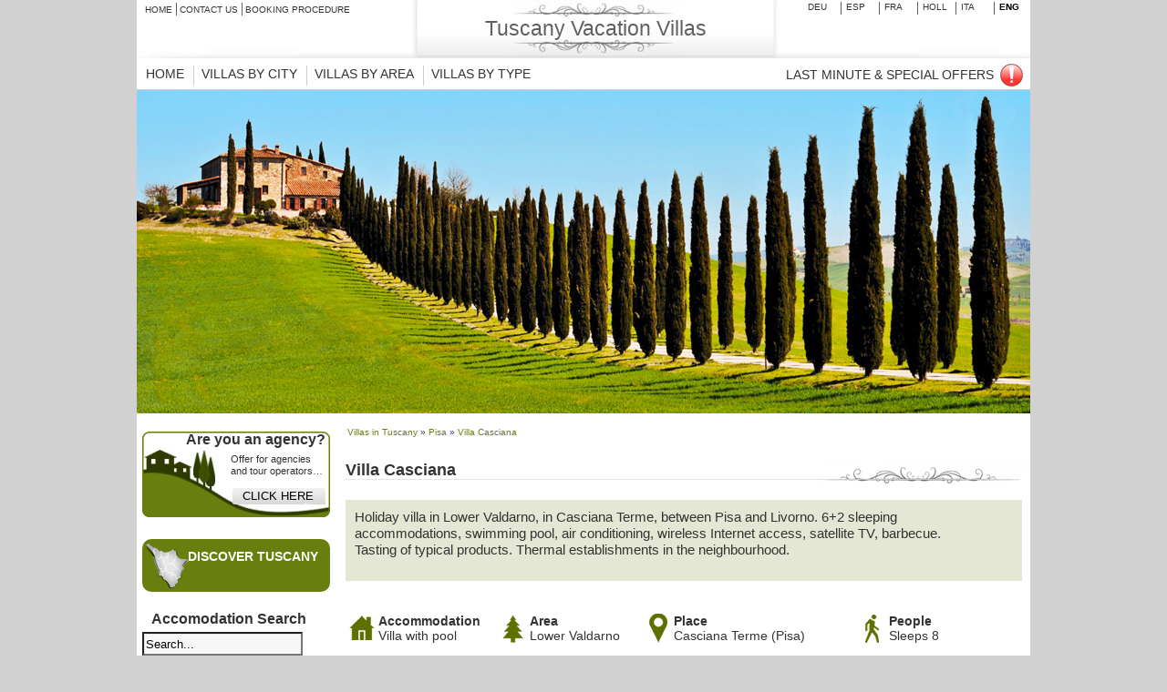

--- FILE ---
content_type: text/html
request_url: https://www.tuscany-vacation.us/pisa_rentals/villa-casciana-terme-pisa.html
body_size: 7419
content:
<!--PARTE 5--><!DOCTYPE html PUBLIC "-//W3C//DTD XHTML 1.0 Transitional//EN" "https://www.w3.org/TR/xhtml1/DTD/xhtml1-transitional.dtd">

 
<html xmlns="https://www.w3.org/1999/xhtml">
<head>











<title>Villa Casciana Terme,Villa for vacation rental in Casciana Terme (Pisa),</title>
  <meta content="text/html; charset=ISO-8859-1" http-equiv="content-type">
  <meta name="keywords" content="Villa Casciana Terme,villa,casciana,terme,for,vacation,rental,(pisa)"/>
  <meta name="description" content=""/>
  <meta name="revisit-after" content="5 days" />
  <!--<link href="/include/tv-stile.css" rel="stylesheet" type="text/css" />-->
  <link href="/media-generic/css/default.css" rel="stylesheet" type="text/css" />

  <script type="text/javascript" src="/media-generic/js/global.js"></script>
<!--<script type="text/javascript" src="https://lead.aperion.it/external/newform.js"></script>-->
<script src="https://code.jquery.com/jquery-1.9.1.js"></script>
<script src="https://code.jquery.com/ui/1.10.2/jquery-ui.js"></script>

<script type="text/javascript" src="/media-generic/js/global.js"></script>
<!--<script type="text/javascript" src="https://lead.aperion.it/external/newform.js"></script>-->
<script>
	$(function() {
		$( "#tabs" ).tabs();
	});
</script>
<script>
		
		function glux(tab1, numerotab) {
			var tabbe;
			if(numerotab>0){
				for(a=0; a<numerotab; a++){	
				 tabbe = 'li_tab'+a;
					document.getElementById(tabbe).style.backgroundColor='#555';
					document.getElementById(tabbe).style.color='#FFF';
					document.getElementById(tabbe).style.borderStyle='solid';
					document.getElementById(tabbe).style.borderColor='#555';
					document.getElementById(tabbe).style.borderWidth='thin';
					
					if('li_tab'+a == tab1){
						document.getElementById(tab1).style.backgroundColor='#F0F0F0';
						document.getElementById(tab1).style.color='#555';
						document.getElementById(tabbe).style.borderStyle='solid';
						document.getElementById(tabbe).style.borderColor='#555';
						document.getElementById(tabbe).style.borderWidth='1px';
					}
				}
			}
		}

</script>
	
<script type="text/javascript">

  var _gaq = _gaq || [];
  _gaq.push(['_setAccount', 'UA-39503244-3']);
  _gaq.push(['_trackPageview']);

  (function() {
    var ga = document.createElement('script'); ga.type = 'text/javascript'; ga.async = true;
    ga.src = ('https:' == document.location.protocol ? 'https://' : 'https://') + 'stats.g.doubleclick.net/dc.js';
    var s = document.getElementsByTagName('script')[0]; s.parentNode.insertBefore(ga, s);
  })();

</script>

</head>

<body class="lang_EN">

<div id="box">

<!-- VG2012-->
<!---- inizio ---->
<div id="head_sub">
<div id="head">
<table width="100%" border="0" cellspacing="0" cellpadding="0" class="tablehead">
  <tr>
    <td class="header_sx_logo">
	<ul id="menu_top"> <!-- lista voci di menu in alto a sx-->
                	<!--voce menu Home-->
                    	<li class="li-first"><a href="/">Home</a></li> 
	
					<!--le altre voci menu dopo Home-->
						<li><a href="/contact-us.html">Contact us</a></li><li><a href="/booking-procedure.html">Booking procedure</a></li>
                </ul>
	<div id="divdx"></div>
	</td>
    <td class="header_logo">
	<h1  style="width: 10px;width: auto;">Tuscany Vacation Villas</h1>
	</td>
    <td class="header_dx_logo">
	
	<div id="poslanguage">
    <div class="language"><a href="/DE/villen_toskana_zu_mieten.html">Deu</a></div><div class="currentlanguage">Eng</div><div class="language"><a href="/ES/alquileres_villas_toscana.html">Esp</a></div><div class="language"><a href="/FR/locations_villas_toscane.html">Fra</a></div><div class="language"><a href="/NL/vakantiehuizen_toscane_te_huur.html">Holl</a></div><div class="language"><a href="/IT/affitto_ville_toscana.html">Ita</a></div>
	
	</div>
	<div id="divsx"></div>
	</td>
  </tr>
  
  <!---menu top -->
   <tr>
  <td colspan=3>
  <div id="menuSuperSx">
	  <ul class="first-level">
        	<!-- ville per città -->
			<!-- VG2012 -->
			<!--voce menu Home-->
                   <li class="first-level"><a href="/">HOME</a></li> 
			
			
			
					
				<li class="first-level"><a href="/rent_villas_tuscany_cities.html" target="_self" class="firsr-level">VILLAS BY CITY</a>
			
			
			<ul class="second-level_city">
                		<li class="second-level"><a href="/rent_villas_tuscany_cities.html" target="_self" class="second-level">VILLAS BY CITY</a></li><li class="second-level"><a href="/florence_rentals.html" target="_self" class="second-level">Florence</a></li><li class="second-level"><a href="/siena_rentals.html" target="_self" class="second-level">Siena</a></li><li class="second-level"><a href="/pisa_rentals.html" target="_self" class="second-level">Pisa</a></li><li class="second-level"><a href="/lucca_rentals.html" target="_self" class="second-level">Lucca</a></li><li class="second-level"><a href="/arezzo_rentals.html" target="_self" class="second-level">Arezzo</a></li><li class="second-level"><a href="/livorno_rentals.html" target="_self" class="second-level">Livorno</a></li><li class="second-level"><a href="/grosseto_rentals.html" target="_self" class="second-level">Grosseto</a></li><li class="second-level"><a href="/pistoia_rentals.html" target="_self" class="second-level">Pistoia</a></li><li class="second-level"><a href="/prato_rentals.html" target="_self" class="second-level">Prato</a></li>
                    </ul>
                </li>
			<!--- terza voce ---->
			<!-- per tipologia -->
					<li class="first-level"><a href="/rent_villas_tuscany_areas.html">VILLAS BY AREA</a>
							<ul class="second-level">
								
							<!-- vg: i sottomenu -->
							<li class="second-level">
							<a href="/rentals_chianti/villas_rent_chianti.html">Chianti</a></li><!-- vg: i sottomenu -->
							<li class="second-level">
							<a href="/rentals_versilia/villas_rent_versilia.html">Versilia</a></li><!-- vg: i sottomenu -->
							<li class="second-level">
							<a href="/rentals_maremma/villas_rent_maremma.html">Maremma</a></li><!-- vg: i sottomenu -->
							<li class="second-level">
							<a href="/rentals_valdorcia/villas_rent_valdorcia.html">Val d`Orcia</a></li><!-- vg: i sottomenu -->
							<li class="second-level">
							<a href="/rentals_garfagnana/villas_to_rent_garfagnana.html">Garfagnana</a></li><!-- vg: i sottomenu -->
							<li class="second-level">
							<a href="/rentals_casentino/villas_rent_casentino.html">Casentino</a></li><!-- vg: i sottomenu -->
							<li class="second-level">
							<a href="/rentals_val_di_chiana/villas_rent_valdichiana.html">Valdichiana</a></li><!-- vg: i sottomenu -->
							<li class="second-level">
							<a href="/rentals_mugello/villas_rent_mugello.html">Mugello</a></li><!-- vg: i sottomenu -->
							<li class="second-level">
							<a href="/rentals_valdelsa/villas_rent_valdelsa.html">Valdelsa</a></li><!-- vg: i sottomenu -->
							<li class="second-level">
							<a href="/rentals_valdimerse/villas_rent_val_di_merse.html">Val di Merse</a></li><!-- vg: i sottomenu -->
							<li class="second-level">
							<a href="/rentals_upper_valdarno/villas_rent_upper_valdarno.html">Upper Valdarno</a></li><!-- vg: i sottomenu -->
							<li class="second-level">
							<a href="/rentals_lower_valdarno/villas_rent_lower_valdarno.html">Lower Valdarno</a></li><!-- vg: i sottomenu -->
							<li class="second-level">
							<a href="/rentals_valtiberina/villas_rent_valtiberina.html">Valtiberina</a></li><!-- vg: i sottomenu -->
							<li class="second-level">
							<a href="/rentals_crete_senesi/villas_rent_crete_senesi.html">Crete Senesi</a></li><!-- vg: i sottomenu -->
							<li class="second-level">
							<a href="/rentals_valdisieve/villas_rent_valdisieve.html">Valdisieve</a></li><!-- vg: i sottomenu -->
							<li class="second-level">
							<a href="/rentals_valdinievole/villas_rent_valdinievole.html">Valdinievole</a></li><!-- vg: i sottomenu -->
							<li class="second-level">
							<a href="/rentals_val_di_cecina/villas_rent_val_di_cecina.html">Val di Cecina</a></li><!-- vg: i sottomenu -->
							<li class="second-level">
							<a href="/rentals_valdera/villas_rent_valdera.html">Valdera</a></li><!-- vg: i sottomenu -->
							<li class="second-level">
							<a href="/rentals_amiata/ville_rent_amiata.html">Amiata</a></li><!-- vg: i sottomenu -->
							<li class="second-level">
							<a href="/rentals_costa_etruschi/villas_rent_costa_etruschi.html">Costa degli Etruschi</a></li>
						</ul></li>
						 <!-- per zona --><!-- per tipologia -->
					<li class="first-level"><a href="/type_of_villas.html">VILLAS BY TYPE</a>
							<ul class="second-level">
								
							<!-- vg: i sottomenu -->
							<li class="second-level">
							<a href="/castles_in_tuscany/castles_rental_tuscany.html">Castles</a></li><!-- vg: i sottomenu -->
							<li class="second-level">
							<a href="/luxury_villas/luxury_villas_rentals_tuscany.html">Luxury Villas</a></li><!-- vg: i sottomenu -->
							<li class="second-level">
							<a href="/villas_swimming_pool/villas_swimming_pool_rental_tuscany.html">Villas with swimming pool</a></li><!-- vg: i sottomenu -->
							<li class="second-level">
							<a href="/apartments_in_villa/apartments_in_villa_rental_tuscany.html">Apartments in villa</a></li><!-- vg: i sottomenu -->
							<li class="second-level">
							<a href="/farmhouses_in_tuscany/farmhouses_rental_tuscany.html">Farmhouses</a></li>
						 <!-- per zona -->
				</ul>
			</li>
 		</ul>
	</div>	
    <div id="menuLastMinute"><!--voci di menu lastminute-->
	<ul class="first-level">
	  <!-- per tipologia -->
			<li class="first-level"><a href="/last-minute.html">Last Minute & Special Offers</a>
              </li>
      
	</ul>	
  </div>
</td></tr>
</table>
</div>
</div>
<!-- Fine -->

<div id="contenent">
<table width="100%" border="0" cellspacing="0" cellpadding="0" >
<tr>
	<td colspan=2>
	<div id="contenitore_motore">
		
	<div id="img_top"><img src="/media-generic/images/header_new.jpg"></div>
	</div>
	</td>
</tr>
<tr><td width="205" id="menuSx">
<!-- menu sx -->

<div id="contenitore_rubrica">
	<div class="box_ban" id="banner">
			<div id="tuscany-banner1"></div>
			<h3>Are you an agency?</h3>
			<p>Offer for agencies and tour operators… </p>
			<p>&nbsp;</p>
			<a href="/agenciesandtouroperators.html" class="main_button">CLICK HERE<span class="main_button_arrow_right"></span></a>
		</div>
		
		<div class="rubrica"><a href="/vacation_tuscany/introduction.html" target="_self"><span></span>Discover Tuscany</a></div>
</div>



<div id="contMenuSx">
<div class="box" id="search">
		  <h3><!--Search-->Accomodation Search
</h3>
			  
	<form action="/accommodation-search.php" method="get" name="search" onsubmit="if(this.custom.value=='Search...' || this.custom.value==''){return false;}">
    	<input type="text" name="custom" id="query" onfocus="if(this.value=='Search...'){this.value=''}" onblur="if(this.value == ''){this.value='Search...'}" value="Search..." />
    	<input type="hidden" name="lang" value="EN">
    	<input type="submit" id="go" value="" />
    </form>
                            
     <form name="realty_search_form" id="realty_search_form" action="/accommodation-search.php" method="get">
		<label>Weekly Price:</label>
		<select name="price" id="price">
			<option value="">any</option>
			<option value="400-1000">€ 400 - € 1.000</option>
            <option value="1000-2000">€ 1.000 - € 2.000</option>
            <option value="2000-3000">€ 2.000 - € 3.000</option>
            <option value="3000-4000">€ 3.000 - € 4.000</option>
            <option value="4000-5000">€ 4.000 - € 5.000</option>
			<option value="5000-100000">over € 5.000</option>
		</select>
		<input type="hidden" id="type" value="">
		<label>People:</label>		
	    <select name="beds" id="beds">
	    	<option value="">any</option>
			<option value="02-04" >from 2 to 4</option> 
			<option value="05-06">from 5 to 7</option> 
			<option value="08-11">from 8 to 11</option>
			<option value="12-15">from 12 to 15</option>
			<option value="15-20">from 15 to 20</option>
			<option value="20-1000">over 20</option> 
		</select>
        <input type="hidden" name="lang" value="EN">
		<div class="div_submit"><input class="btn-submit" type="submit" value="Search" /></div>
</form>

		</div>
<div id="menublock"> <!-- menu città -->
	</IF>
			
			
			<div class="menu1_title">VILLAS BY CITY</div>
			
			
			</IF>
				
			</IF><div class="menu1"><a href="/florence_rentals.html">Florence</a></div>
			
			</IF>
			
			
			</IF>
			</IF>
				
			</IF><div class="menu1"><a href="/siena_rentals.html">Siena</a></div>
			
			</IF>
			
			
			</IF>
			</IF>
				
			</IF></IF>
			
			
			<div class="menu1s"><span></span><a href="/pisa_rentals.html">Pisa</a></div>
			
			</IF>
			</IF>
				
			</IF>
			
			
			<div id="contenitore_menu2">
			<div class="menu2"><a href="/pisa_rentals/villa_chianni_valdera_pisa.html">Villa Chiara</a></div><div class="menu2"><a href="/pisa_rentals/villa_san_miniato_pisa.html">Villa S.Giovanni</a></div><div class="menu3"><a href="/pisa_rentals/villa-casciana-terme-pisa.html">Villa Casciana</a></div><div class="menu2"><a href="/pisa_rentals/farmhouse-sea-buti-pisa.html">Farmhouse Buti</a></div><div class="menu2"><a href="/pisa_rentals/villa_val_di_cecina_pisa.html">Villa Costa degli Etruschi</a></div><div class="menu2"><a href="/pisa_rentals/farmhouse-pisa-tosc.html">Farmhouse Pisa</a></div><div class="menu2"><a href="/pisa_rentals/farmhouse-buti-pisa.html">Farmhouse Caterina</a></div><div class="menu2"><a href="/pisa_rentals/villa-costadeglietruschiturchi.html">Villa Turchi</a></div><div class="menu2"><a href="/pisa_rentals/villa-val-di-cecina-tuscany.html">Villa Val di Cecina</a></div><div class="menu2"><a href="/pisa_rentals/farmhouse-pisana-versilia.html">Farmhouse Pisana</a></div><div class="menu2"><a href="/pisa_rentals/luxury_villa_san_miniato_pisa.html">Villa Brogi</a></div><div class="menu2"><a href="/pisa_rentals/villa_volterra_pisa.html">Villa Volterra</a></div><div class="menu2"><a href="/pisa_rentals/luxury-villa-volterra-pisa.html">Villa Torre Rossa</a></div><div class="menu2"><a href="/pisa_rentals/farmhouse-volterra-pisa.html">Farmhouse Volterra</a></div><div class="menu2"><a href="/pisa_rentals/villa_farmhouse_cecina_pisa.html">Farmhouse Cecina</a></div><div class="menu2"><a href="/pisa_rentals/villa_valdera_pisa.html">Villa Valdera</a></div><div class="menu2"><a href="/pisa_rentals/house-riparbella-pisa.html">House Val di Cecina</a></div><div class="menu2"><a href="/pisa_rentals/villa-ponsacco-pisa.html">Villa Ponsacco</a></div>
			</div><div class="menu1"><a href="/lucca_rentals.html">Lucca</a></div>
			
			</IF>
			
			
			</IF>
			</IF>
				
			</IF><div class="menu1"><a href="/arezzo_rentals.html">Arezzo</a></div>
			
			</IF>
			
			
			</IF>
			</IF>
				
			</IF><div class="menu1"><a href="/livorno_rentals.html">Livorno</a></div>
			
			</IF>
			
			
			</IF>
			</IF>
				
			</IF><div class="menu1"><a href="/grosseto_rentals.html">Grosseto</a></div>
			
			</IF>
			
			
			</IF>
			</IF>
				
			</IF><div class="menu1"><a href="/pistoia_rentals.html">Pistoia</a></div>
			
			</IF>
			
			
			</IF>
			</IF>
				
			</IF><div class="menu1"><a href="/prato_rentals.html">Prato</a></div>
			
			</IF>
			
			
			</IF>
			</IF>
				
			</IF>
</div>
<!-- ville per tipologia e per zona -->	
<div id="menublock">
<div class="menu1_title"><a href="/rent_villas_tuscany_areas.html">VILLAS BY AREA</a></div><div class="menu1_title"><a href="/type_of_villas.html">VILLAS BY TYPE</a></div>
</div>
</div>
<!-- end menu sx -->
	</td>
    <td id="parteCx">
     <div class="dxcol_scheda">
     <div class="breadcrumbs"><a href='//'>Villas in Tuscany</a> &#187; <a href='/pisa_rentals.html'>Pisa</a> &#187; <a href='/pisa_rentals/villa-casciana-terme-pisa.html'>Villa Casciana</a><div class="addthis_toolbox addthis_default_style ">
<a class="addthis_button_preferred_1"></a>
<a class="addthis_button_preferred_2"></a>
<a class="addthis_button_preferred_3"></a>
<a class="addthis_button_preferred_4"></a>
<a class="addthis_button_compact"></a>
<a class="addthis_counter addthis_bubble_style"></a>
</div>
<script type="text/javascript">var addthis_config = {"data_track_addressbar":true};</script>
<script type="text/javascript" src="https://s7.addthis.com/js/300/addthis_widget.js#pubid=ra-50767413087017ee"></script></div>


	 <!-- SCHEDA -->






<h4>Villa Casciana<br/></h4>
<div class="sottotit1"><b><p>
	Holiday villa in Lower Valdarno, in Casciana Terme, between Pisa and Livorno. 6+2 sleeping accommodations, swimming pool, air conditioning, wireless Internet access, satellite TV, barbecue. Tasting of typical products. Thermal establishments in the neighbourhood.</p>
</b></div>
<br/>


<div class="liner_scheda">
<span id="loca">
<div id="posit"></div>

</span>

<div id="features">
            	<div class="feature_1">
                	<span id="feat-1"></span>
                	<p><strong><!--Accommodation-->Accommodation
</strong><br />
                    Villa with pool</p>
                </div>
                <div class="feature_2">
                	<span id="feat-2"></span>
                	<p><strong><!--Area-->Area
</strong><br />
                    Lower Valdarno</p>
                </div>
                <div class="feature_3">
                	<span id="feat-3"></span>
                	<p><strong><!--Place-->Place
</strong><br />
                    Casciana Terme (Pisa)</p>
                </div>
                <div class="feature_4">
                	<span id="feat-4"></span>
                	<p><strong><!--People-->People
</strong><br />
                    Sleeps 8</p>
                </div>
            </div>


			
			
			<table><tr> <td width="350" align="center"><img src="/image/145-01.jpg" class="imgscheda" height="200" alt="Villa Casciana Terme"/></td><td width="350" align="center"><img src="/image/145-02.jpg" class="imgscheda" height="200" alt="Villa Casciana Terme"/></td> </tr>
			</table>
			
<!------ init ----->

<div id="tabs">
    
				<ul>
                                <li><a href="#tabs-0" class="tab-link" onclick='glux("li_tab0",5)' id="li_tab0">Description
</a></li>
                                <li><a href="#tabs-1" class="tab-link" onclick='glux("li_tab1",5)' id="li_tab1">Photo Gallery
</a></li>
                                <li><a href="#tabs-2" class="tab-link" onclick='glux("li_tab2",5)' id="li_tab2">Prices
</a></li>
                                <li><a href="#tabs-3" class="tab-link" onclick='glux("li_tab3",5)' id="li_tab3">Property Location
</a></li>
                                <li><a href="#tabs-4" class="tab-link" onclick='glux("li_tab4",5)' id="li_tab4">Information Request
</a></li>	
                            </ul>
                
				<div id="tabs-0">
					<!--<div id="img_tabs-0">
					<table width="100%" border="0" cellspacing="0" cellpadding="0">

					
						<tr> <td>&nbsp;</td> <td>&nbsp;</td> </tr>
					</table>
					</div>-->
					<div id="text_head">
					  <br/><br/> <p>
	Situated a few kilometres from the celebrated <b>white beaches of Castiglioncello and Vada</b>, the villa (6+2 sleeping accommodations) stands in Casciana Terme, in Lower Valdarno, on the hills at the border between the provinces of Pisa and Livorno. The veranda furnished with table and chairs for eating al fresco overlooks Pisa hills. On very clear days, Pisa and the Tyrrhenian Sea are to be seen in the distance. In the wide garden surrounding the two-storey building lies the <b>swimming pool</b>. The pool side is furnished with sunloungers and sunshades.<br />
	<br />
	The villa is provided with all comforts (<i>air conditioning</i>, satellite TV, <b>wireless Internet access</b>, washing machine, dishwasher, hi-fi system, microwave oven, electric oven, blender, toaster, stick blender, kettle, juicer, American-style coffee maker, iron and ironing board, toddler`s bed and high chair) features a carport for two cars. Possibility of organizing Tuscan cooking courses, guided tours to Volterra and in the neighbourhood of the villa, guided hikes, horse rides and mountain-bike rides and tastings of typical products. A cook is at guests` disposal (additional charges apply).<br />
	<br />
	Distances: Casciana Terme 4 km - Pontedera 20 km - Livorno 32 km - Pisa 38 km - Volterra 46 km - Lucca 50 km - San Gimignano 53 km - Florence 70 km - Siena 93 km.<br />
	<br />
	The villa (3 double bedrooms + double sofa bed and 2 bathrooms) composes of two kitchens, lounge with fireplace and double sofa bed communicating with two living rooms, room with barbecue equipments, 3 double bedrooms and 2 bathrooms with hydromassage shower.</p>

					</div>
					
					<div id="facilities">
					<!--e--><table width='100%'><tbody><tr><td width='50%'></td><td width='50%'></td></tr><tr><td><ul><h4>Accommodation</h4><br />Nr. of regular beds: 2<br />Nr. of extra/sofa beds: 0<br />Nr. of single bedrooms: 0<br />Nr. of double bedrooms: 3<br />Nr. of triple bedrooms: 0<br />Nr. of twin bedrooms: 0<br />Nr. of quadruple bedrooms: 0<br />Nr. of bathrooms: 2<br></ul></td><td><ul><h4>Facilities</h4><br />Swimming pool: Exclusive<br />Internet connection: Yes<br />Air conditioning: Yes<br />Pets allowed: Yes<br />Washing machine: Yes<br />Dishwasher: Yes<br />Satellite TV: Yes<br />Cot beds: Yes<br></ul></td></tr></table>
					</div>

               </div>
			   <div id="tabs-1">
				<div id="img_tabs-1">
					<table width="100%" border="0" cellspacing="0" cellpadding="0"> 
					<tr>
					
					 <td width="350" align="center"><img src="/image/145-03.jpg" class="imgscheda" height="200"  alt="Villa Casciana Terme"/></td><td width="350" align="center"><img src="/image/145-04.jpg" class="imgscheda" height="200"  alt="Villa Casciana Terme"/></td>
					 
					</tr> 
					<tr> <td>&nbsp;</td> <td>&nbsp;</td> </tr><tr>
					
					 <td width="350" align="center"><img src="/image/145-05.jpg" class="imgscheda" height="200"  alt="Villa Casciana Terme"/></td><td width="350" align="center"><img src="/image/145-06.jpg" class="imgscheda" height="200"  alt="Villa Casciana Terme"/></td>
					 
					</tr> 
					<tr> <td>&nbsp;</td> <td>&nbsp;</td> </tr><tr>
					
					 <td width="350" align="center"><img src="/image/145-08.jpg" class="imgscheda" height="200"  alt="Villa Casciana Terme"/></td><td width="350" align="center"><img src="/image/145-10.jpg" class="imgscheda" height="200"  alt="Villa Casciana Terme"/></td>
					 
					</tr> 
					<tr> <td>&nbsp;</td> <td>&nbsp;</td> </tr><tr>
					
					 <td width="350" align="center"><img src="/image/145-12.jpg" class="imgscheda" height="200"  alt="Villa Casciana Terme"/></td><td width="350" align="center"><img src="/image/145-14.jpg" class="imgscheda" height="200"  alt="Villa Casciana Terme"/></td>
					 
					</tr> 
					<tr> <td>&nbsp;</td> <td>&nbsp;</td> </tr><tr>
					
					 <td width="350" align="center"><img src="/image/145-18.jpg" class="imgscheda" height="200"  alt="Villa Casciana Terme"/></td><td width="350" align="center"><img src="/image/145-22.jpg" class="imgscheda" height="200"  alt="Villa Casciana Terme"/></td>
					 
					</tr> 
					<tr> <td>&nbsp;</td> <td>&nbsp;</td> </tr><tr>
					
					 <td width="350" align="center"><img src="/image/145-23.jpg" class="imgscheda" height="200"  alt="Villa Casciana Terme"/></td><td width="350" align="center"><img src="/image/145-24.jpg" class="imgscheda" height="200"  alt="Villa Casciana Terme"/></td>
					 
					</tr> 
					<tr> <td>&nbsp;</td> <td>&nbsp;</td> </tr><tr>
					
					 <td width="350" align="center"><img src="/image/145-26.jpg" class="imgscheda" height="200"  alt="Villa Casciana Terme"/></td><td width="350" align="center"><img src="/image/145-30.jpg" class="imgscheda" height="200"  alt="Villa Casciana Terme"/></td>
					 
					</tr> 
					<tr> <td>&nbsp;</td> <td>&nbsp;</td> </tr> 
				   
				    

					
					</table>
				</div>
			   </div>
                
                <div id="tabs-2">
                	<!--<h4>Rental Prices
</h4>-->
					<p>
					<!--e--><table class="tabprices"><tr class="period"><td>&nbsp</td><td align='center'>jan-may</td><td align='center'>jun-jun</td><td align='center'>jul-aug</td><td align='center'>sep-sep</td><td align='center'>oct-dec</td><td align='center'>xmas</td><td align='center'>easter</td><tr><td class="days">3 days</td></tr><tr><td valign='top'>Villa Casciana ( 8 beds )</td><td>&nbsp;</td><td>&nbsp;</td><td>&nbsp;</td><td>&nbsp;</td><td>&nbsp;</td><td valign='top' align='right'>1465 €</td><td>&nbsp;</td></tr><tr><td class="days">7 days</td></tr><tr><td valign='top'>Villa Casciana ( 8 beds )</td><td valign='top' align='right'>1240 €</td><td valign='top' align='right'>1700 €</td><td valign='top' align='right'>2290 €</td><td valign='top' align='right'>1700 €</td><td valign='top' align='right'>1240 €</td><td valign='top' align='right'>1700 €</td><td valign='top' align='right'>1700 €</td></tr></table>
					</p>
                </div>
                
				<div id="tabs-3">
                	<div align="center">
						
                           <img src="https://www.holidayhomestuscany.com/image/145-mappa.jpg " class="mappa" />
                     </div>
                </div>
				
				<div id="tabs-4">
                	      
                      <script type="text/javascript">
						var datisconto='';
						var dati='';
							function Provenienza(){ 
									/* vg - 19/02/2013 - */
									var hrefsimple ='';
									var stringahref = location.href;
									if(stringahref.indexOf("#")!=-1){
										var str0 = stringahref.split("#");
										if(str0[1].indexOf("tabs-0")!=-1 || str0[1].indexOf("tabs-1")!=-1 || str0[1].indexOf("tabs-2")!=-1 || str0[1].indexOf("tabs-3")!=-1 || str0[1].indexOf("tabs-4")!=-1 || str0[1].indexOf(".")!=-1)hrefsimple = str0[0]; else hrefsimple = stringahref;
									}else{
										hrefsimple = stringahref;
									}
									/*    ----     */
                                	
									var refer = hrefsimple+"#"+"Villa_Casciana";
                                    var pos = refer.indexOf("#");
  									var poslast = refer.lastIndexOf("#");
									
                                	if(pos==-1){
                                		var dati="Villa_Casciana";
										
                                	} else {
                                		if(pos==poslast){
                                			var dati=refer.substr(pos+1,99);
											
                                		} else {
                                			var dati=refer.substr(pos+1,poslast-pos-1);
                                			var datisconto=refer.substr(poslast+1,99);
											
                                		}
                                	}
                                	if(dati=="send"){
                                		alert("Thank you!");
                                		dati="Villa_Casciana";
                                	}
                                    document.EmailForm.NomeCasa.value=dati;
                                    document.EmailForm.DaMese.selectedIndex=mese
                                    document.EmailForm.DaGiorno.selectedIndex=giorno-1;
									/* vg - 19/02/2013 - */
									if(document.EmailForm.S_object.value.indexOf(':')<0){
										document.EmailForm.S_object.value += ": "+dati;
										}
										/* ---- */
                                }
								//var email_exp = new RegExp(/^(("[\w-\s]+")|([\w-]+(?:\.[\w-]+)*)|("[\w-\s]+")([\w-]+(?:\.[\w-]+)*))(@((?:[\w-]+\.)*\w[\w-]{0,66})\.([a-z]{2,6}(?:\.[a-z]{2})?)$)|(@\[?((25[0-5]\.|2[0-4][0-9]\.|1[0-9]{2}\.|[0-9]{1,2}\.))((25[0-5]|2[0-4][0-9]|1[0-9]{2}|[0-9]{1,2})\.){2}(25[0-5]|2[0-4][0-9]|1[0-9]{2}|[0-9]{1,2})\]?$)/i);
								var email_exp = new RegExp(/^([a-zA-Z0-9_\.\-])+\@(([a-zA-Z0-9\-]{2,})+\.)+([a-zA-Z0-9]{2,})+$/);

                                function VerificaDati(){
                                	var Ok,Da,A;
                               		var Da=document.EmailForm.DaGiorno.value + document.EmailForm.DaMese.value + document.EmailForm.DaAnno.value;
                                	var Periodo=document.EmailForm.Periodo.value;
                                	Ok=(Da!="01012001") && (document.EmailForm.Email.value.search(email_exp) != -1);
									//Ok=(Ok) && (document.EmailForm.Email.value.match("([a-z|0-9|.]+)@([a-z|0-9]+).([a-z|0-9|.]+)")!=null);
                                	if(!Ok){
                                    	alert('Please write the required data and a valid email address');
										return false;
                                	}
                                	document.EmailForm.testo.value = datisconto+"\n"+document.EmailForm.testo.value;
									return createFormAndSubmit(document.EmailForm,'S_Submit');
                                }
                                
                                var mesi = new Array("Jan","Feb","Mar","Apr","May","Jun","Jul","Aug","Sep","Oct","Nov","Dec");
                                
                                function zero(n){
                                	x= new String(n);
                                	x="0"+x
                                	return (x.substr(x.length-2,2));
                                }
                                
                                window.onload=new Function("Provenienza()")
								</script>
                            <form method="POST" action="/include/sendata.php" name="EmailForm" onSubmit="return VerificaDati()" id="contatta">
                                <p><label><!--First Name, Last Name:-->First Name, Last Name :
</label><input type="text" class="input_text" name="NomeCognome" value="" /></p>
                                <p><label><!--*Persons Number:-->*Persons Number :
</label><select name="NumeroPersone" class="input_select"><script> for(i=1;i<31;i++) document.write("<option value="+zero(i)+">"+i+"</option>"); </script></select></p>
                                <p><label><!--*From Date :-->*From Date :
</label><select class="input_select" name="DaMese">
								<script> for(i=0;i<12;i++) document.write("<option value='"+mesi[i]+"/'>"+mesi[i]+"</option>") </script>
                                </select>&nbsp;&nbsp;<select class="input_select" name="DaGiorno"><script>for(i=1;i<32;i++) document.write("<option value='"+zero(i)+"/'>"+i+"</option>");</script></select>&nbsp;&nbsp;<select class="input_select" name="DaAnno">
								<script> 
								dat=new Date()
								anno=dat.getFullYear()
								mese=dat.getMonth()
								giorno=dat.getDate()
								for(i=anno;i<anno+10;i++) document.write("<option value="+i+">"+i+"</option>")
                                </script>
                                </select></p>
                                <p><label><!--*Period required ( days ):-->*Period required ( days ) :
</label><select class="input_select" name="Periodo"><script>for(i=1;i<366;i++) document.write("<option value="+i+">"+i+"</option>") </script></select></p>
                                <p><label><!--*E-Mail:-->*E-Mail :
</label><input class="input_text" type="text" name="Email" value="" /></p>
                                <p><label><!--Message:-->Message :
</label><textarea name="testo" class="input_textarea"></textarea></p>
                                <p><input type="checkbox" class="input_checkbox" name="ReqHomes" value="Richesta altre case" /><!--I wish to receive other information also on other houses:-->I wish to receive other information also on other houses
</p>
                                <small><!--*Required:-->(*) Required 
</small>
                                <input type="text" style="visibility:hidden;" name="NomeCasa" value="" />
                                <input name="S_destination" value="https://www.holidayhomestuscany.com/public/adddata.php" type="hidden" />
                                <input name="S_from" value="Email" type="hidden" value="" />
                                <input name="S_order" value="NomeCognome,Email,NomeCasa,ReqHomes,NumeroPersone,DaMese+DaGiorno+DaAnno,Periodo,testo" type="hidden" />
                                <input name="S_object" value="TV" type="hidden" />
                                <input name="S_redirect" value="/thanks-en.html" type="hidden" />
                                <input type="hidden" name="_utmz">
                                <input type="hidden" name="_sendemail" value="0">
                                <input type="hidden" name="subject" value="www.florenceholidays.com - Information Request
 (EN)">
								<input type="hidden" name="lingua" value="EN">
                                <input type="hidden" name="sendto" value="booking@florenceholidays.com">
								<input type="submit" value="OK" name="S_Submit" class="input_submit" />
                                <input type="reset" value="Cancel" name="S_Cancel" class="input_cancel" />
                                </form>
                                <iframe style="width: 0px; height: 0px; border: 0px; margin: 0px; padding: 0px;" name="iFrm" id="iFrm" onload="myLoadHandler()"></iframe>
                </div>
                
    		</div>


<!------ end  ------->	
<!-- /SCHEDA -->
	</td>
  </tr>
</table>

</div>
<div id="foot_scheda">
<div id="foot">

<br/>


<!-- MENU -->	
<div id="menublock">
	<!-- ville per città-->
	<!-- VG2012 -->
	
			
  		<!--<div class="menu1_title">VILLAS BY CITY aa</div>-->
			
			<div class="menu1_title">VILLAS BY CITY</div>
			
			
		</IF>
		
			
			</IF>
		</IF></IF>
		</IF>
		
			
			<div class="menu1"><a href="/florence_rentals.html">Florence</a></div>
			
			
		</IF></IF>
		</IF>
		
			
			<div class="menu1"><a href="/siena_rentals.html">Siena</a></div>
			
			
		</IF><div class="menu1s">Pisa</div>
			
			
		</IF>
		
			
			</IF>
		</IF></IF>
		</IF>
		
			
			<div class="menu1"><a href="/lucca_rentals.html">Lucca</a></div>
			
			
		</IF></IF>
		</IF>
		
			
			<div class="menu1"><a href="/arezzo_rentals.html">Arezzo</a></div>
			
			
		</IF></IF>
		</IF>
		
			
			<div class="menu1"><a href="/livorno_rentals.html">Livorno</a></div>
			
			
		</IF></IF>
		</IF>
		
			
			<div class="menu1"><a href="/grosseto_rentals.html">Grosseto</a></div>
			
			
		</IF></IF>
		</IF>
		
			
			<div class="menu1"><a href="/pistoia_rentals.html">Pistoia</a></div>
			
			
		</IF></IF>
		</IF>
		
			
			<div class="menu1"><a href="/prato_rentals.html">Prato</a></div>
			
			
		</IF>
</div>
<!-- /MENU -->	

<!-- MENU1 -->	
<div id="menublock">
	<div class="menu1_title">VILLAS BY AREA</div>
	<!-- vg:2012 -->
		
  		<!-- vg: i sottomenu -->
		
		<div class="menu1"><a href="/rentals_chianti/villas_rent_chianti.html">Chianti</a></div><!-- vg: i sottomenu -->
		
		<div class="menu1"><a href="/rentals_versilia/villas_rent_versilia.html">Versilia</a></div><!-- vg: i sottomenu -->
		
		<div class="menu1"><a href="/rentals_maremma/villas_rent_maremma.html">Maremma</a></div><!-- vg: i sottomenu -->
		
		<div class="menu1"><a href="/rentals_valdorcia/villas_rent_valdorcia.html">Val d`Orcia</a></div><!-- vg: i sottomenu -->
		
		<div class="menu1"><a href="/rentals_garfagnana/villas_to_rent_garfagnana.html">Garfagnana</a></div><!-- vg: i sottomenu -->
		
		<div class="menu1"><a href="/rentals_casentino/villas_rent_casentino.html">Casentino</a></div><!-- vg: i sottomenu -->
		
		<div class="menu1"><a href="/rentals_val_di_chiana/villas_rent_valdichiana.html">Valdichiana</a></div><!-- vg: i sottomenu -->
		
		<div class="menu1"><a href="/rentals_mugello/villas_rent_mugello.html">Mugello</a></div><!-- vg: i sottomenu -->
		
		<div class="menu1"><a href="/rentals_valdelsa/villas_rent_valdelsa.html">Valdelsa</a></div><!-- vg: i sottomenu -->
		
		<div class="menu1"><a href="/rentals_valdimerse/villas_rent_val_di_merse.html">Val di Merse</a></div><!-- vg: i sottomenu -->
		
		<div class="menu1"><a href="/rentals_upper_valdarno/villas_rent_upper_valdarno.html">Upper Valdarno</a></div><!-- vg: i sottomenu -->
		
		<div class="menu1"><a href="/rentals_lower_valdarno/villas_rent_lower_valdarno.html">Lower Valdarno</a></div><!-- vg: i sottomenu -->
		
		<div class="menu1"><a href="/rentals_valtiberina/villas_rent_valtiberina.html">Valtiberina</a></div><!-- vg: i sottomenu -->
		
		<div class="menu1"><a href="/rentals_crete_senesi/villas_rent_crete_senesi.html">Crete Senesi</a></div><!-- vg: i sottomenu -->
		
		<div class="menu1"><a href="/rentals_valdisieve/villas_rent_valdisieve.html">Valdisieve</a></div><!-- vg: i sottomenu -->
		
		<div class="menu1"><a href="/rentals_valdinievole/villas_rent_valdinievole.html">Valdinievole</a></div><!-- vg: i sottomenu -->
		
		<div class="menu1"><a href="/rentals_val_di_cecina/villas_rent_val_di_cecina.html">Val di Cecina</a></div><!-- vg: i sottomenu -->
		
		<div class="menu1"><a href="/rentals_valdera/villas_rent_valdera.html">Valdera</a></div><!-- vg: i sottomenu -->
		
		<div class="menu1"><a href="/rentals_amiata/ville_rent_amiata.html">Amiata</a></div><!-- vg: i sottomenu -->
		
		<div class="menu1"><a href="/rentals_costa_etruschi/villas_rent_costa_etruschi.html">Costa degli Etruschi</a></div>
    <!--<br/> vg 2012: per separare le villas by area dalle by type-->
	
	</div><div id="menublock"><div class="menu1_title">VILLAS BY TYPE</div>
	<!-- vg:2012 -->
		
  		<!-- vg: i sottomenu -->
		
		<div class="menu1"><a href="/castles_in_tuscany/castles_rental_tuscany.html">Castles</a></div><!-- vg: i sottomenu -->
		
		<div class="menu1"><a href="/luxury_villas/luxury_villas_rentals_tuscany.html">Luxury Villas</a></div><!-- vg: i sottomenu -->
		
		<div class="menu1"><a href="/villas_swimming_pool/villas_swimming_pool_rental_tuscany.html">Villas with swimming pool</a></div><!-- vg: i sottomenu -->
		
		<div class="menu1"><a href="/apartments_in_villa/apartments_in_villa_rental_tuscany.html">Apartments in villa</a></div><!-- vg: i sottomenu -->
		
		<div class="menu1"><a href="/farmhouses_in_tuscany/farmhouses_rental_tuscany.html">Farmhouses</a></div>
    <!--<br/> vg 2012: per separare le villas by area dalle by type-->
</div>
<!-- /MENU1 -->	


<!-- SEARCH -->
	
<!-- /SEARCH -->


<!-- RUBRICA -->
<div id="menublock"><!-- tuscany (lista t1) tipologie specifiche -->
	
	<div class="menu1_title">&nbsp;
<!-- ex Ref web --></div>
	<!-- link -->
			
			<div class="menu1"><a href="/contact-us.html">Contact us</a></div><!-- link -->
			
			<div class="menu1"><a href="/booking-procedure.html">Booking procedure</a></div><!-- link -->
			
			<div class="menu1"><a href="/sitemap.html">SiteMap</a></div><!-- link -->
	
</div>
<div id="menublock_copy">
<div class="menu1_title_copy">Tuscany Vacation Villas</div>

<b>&copy; 2007 Holiday Homes Tuscany srl</b> - Via San Piero - Rignano sull'Arno - Florence (ITALY) - P.IVA 05612680487

</div>
<!-- /RUBRICA -->

<!-- MENU2 -->

<!-- MENU2 -->



</div>


<!--<br/><br/><br/>
<center><small>&copy; 2007 Holiday Homes Tuscany srl - Via San Piero - Rignano sull'Arno - Florence (ITALY) - P.IVA 05612680487	-->
	
</div>
</div>
<div id="footend">&nbsp;</div>
</div>
<!-- Google Code for TV Inglese -->
<!-- Remarketing tags may not be associated with personally identifiable information or placed on pages related to sensitive categories. For instructions on adding this tag and more information on the above requirements, read the setup guide: google.com/ads/remarketingsetup -->
<script type="text/javascript">
/* <![CDATA[ */
var google_conversion_id = 1007980142;
var google_conversion_label = "AOtQCImm_lcQ7pzS4AM";
var google_custom_params = window.google_tag_params;
var google_remarketing_only = true;
/* ]]> */
</script>
<script type="text/javascript" src="//www.googleadservices.com/pagead/conversion.js">
</script>
<noscript>
<div style="display:inline;">
<img height="1" width="1" style="border-style:none;" alt="" src="//googleads.g.doubleclick.net/pagead/viewthroughconversion/1007980142/?value=1.00&amp;currency_code=EUR&amp;label=AOtQCImm_lcQ7pzS4AM&amp;guid=ON&amp;script=0"/>
</div>
</noscript>


</IF></IF></IF></IF></IF></IF>



</IF></IF></IF></IF></IF></IF>

</IF></IF></IF></IF></IF></IF>
</body>
</html>

--- FILE ---
content_type: text/css
request_url: https://www.tuscany-vacation.us/media-generic/css/default.css
body_size: 7167
content:
html,body {
	margin: 0px;
	padding: 0px;
	background-color:#d1d1d1;
	font-family:"Trebuchet MS", Georgia, Arial, Helvetica, sans-serif;
	font-size:14px;
	color:#333333;
	text-align:left;
}
body {
    text-align: center;
}
.box{
	
	color:#666;
}
a.norm{
	text-decoration:none;
	
}
a.norm i{
	font-style:normal;
	color:#687e0f;
}
a.norm:hover{
	text-decoration:underline;
	color:#687e0f;
}
.breadcrumbs{
	font-size: 10px;
    height: 22px;
    margin-left: 14px;
    text-align: left;
	background: none repeat scroll 0 0 #FFF;
    border-radius: 3px 3px 3px 3px;
    margin: 5px 0 15px 12px;
    width: 730px;
	padding-left: 4px;
}
.breadcrumbs a{
	line-height:22px;
	color:#687e0f;
}
.addthis_default_style{
	float: right;
    padding-top: 3px;
}
.header_sx_logo{
	background: url("../images/header_left_bg.jpg") no-repeat scroll left bottom transparent;
    height: 64px;
    width: 282px;
}
.header_sx_logo #divdx{
	background: url("../images/header_logo_left_bg.jpg") repeat-y scroll right top transparent;
	height: 64px;
    width: auto;
}
.header_logo{
	background: url("../images/header_logo_center_bg.jpg") no-repeat scroll center center transparent;
}
.header_dx_logo{
	background: url("../images/header_right_bg.jpg") no-repeat scroll left bottom transparent;
    height: 64px;
    width: 282px;
}
.header_dx_logo #divsx{
	background: url("../images/header_logo_right_bg.jpg") repeat-y scroll left top transparent;
	height: 64px;
    width: auto;
}

/* MENU PRINCIPALE SX*/
#menuSuperSx{
	float: left;
    height: 90px;
    margin: 8px 0 0;
    padding: 0;
}
#menuSuperSx ul.first-level{
	float: left;
    margin: 0 0 0;
    padding: 0;
}
#menuSuperSx ul.first-level li.first-level{
	float: left;
    height: 22px;
    line-height: 18px;
    list-style: none outside none;
    margin: 0 auto 0 2px;
    padding: 0 8px;
    position: relative;
    text-align: center;
    width: auto;
	border-left: 1px solid #CCCCCC;
}
#menuSuperSx ul.first-level li.first-level:first-child{
	border:none;
}
#menuSuperSx ul.first-level li.first-level a.first-level{
}

#menuSuperSx ul.first-level li.first-level ul.second-level{
	background: url("../images/menu_secondario_bottom.png") no-repeat left bottm transparent;
	float: left;
    margin-left: 0;
    margin-top: 4px;
    position: absolute;
    z-index: 1000;
	display: none;
	margin-left: -36px;
}
#menuSuperSx ul.first-level li.first-level ul.second-level li{
	background-color: #FFFFFF;
    height: auto;
    list-style: none outside none;
    padding-left: 16px;
    text-align: left;
    text-decoration: none;
    width: 178px;
	line-height: 24px;
	background: url("../images/menu_secondario_middle.png");
	background-repeat:repeat;
}
#menuSuperSx ul.first-level li.first-level ul.second-level li:last-child{
}
#menuSuperSx ul.first-level li.first-level ul.second-level li a{
	
	display: block;
}
#menuSuperSx ul.first-level li.first-level ul.second-level li a:hover{
	background: url("../images/barra_selezione_menu.png");
	text-decoration:none;
	background-repeat:repet-x;
}

#menuSuperSx ul.first-level li.first-level ul.second-level_city{
	float: left;
    margin-top: 4px;
    position: absolute;
    z-index: 1000;
	display: none;
	margin-left: -30px;
}
#menuSuperSx ul.first-level li.first-level ul.second-level_city li{
	background-color: #FFFFFF;
    height: auto;
    list-style: none outside none;
    padding-left: 16px;
    text-align: left;
    text-decoration: none;
    min-width: 178px;
	width:auto;
	line-height: 24px;
	background: url("../images/menu_secondario_middle.png");
	background-repeat:repeat;
	
}
#menuSuperSx ul.first-level li.first-level ul.second-level_city li:first-child{
	display:none;
}
#menuSuperSx ul.first-level li.first-level ul.second-level_city li a{
	display: block;
}
#menuSuperSx ul.first-level li.first-level ul.second-level_city li a:hover{
	background: url("../images/barra_selezione_menu.png");
	text-decoration:none;
	background-repeat:repet-x;
}

/* MENU PRINCIPALE DX*/
#menuSuperDx{
	float: left;
    height: 90px;
    margin: 8px 0 0;
    padding: 0;
}
#menuSuperDx ul.first-level{
	float: left;
    margin: 0 0 0;
    padding: 0;
}
#menuSuperDx ul.first-level li.first-level{
	float: left;
    height: 22px;
    line-height: 18px;
    list-style: none outside none;
    margin: 0 auto 0 2px;
    padding: 0 6px;
    position: relative;
    text-align: center;
    width: auto;
}
#menuSuperDx ul.first-level li.first-level a.first-level{
	
}
#menuSuperDx ul.first-level li.first-level ul.second-level{
	float: left;
    margin-left: 0;
    margin-top: 4px;
    position: absolute;
    z-index: 1000;
	display: none;
	margin-left: -36px;
}
#menuSuperDx ul.first-level li.first-level ul.second-level li{
	background-color: #FFFFFF;
    height: auto;
    list-style: none outside none;
    padding-left: 16px;
    text-align: left;
    text-decoration: none;
    min-width: 178px;
	width:auto;
	line-height: 24px;
	background: url("../images/menu_secondario_middle.png");
	background-repeat:repeat;
}

#menuSuperDx ul.first-level li.first-level ul.second-level li a{
	display: block;
}
#menuSuperDx ul.first-level li.first-level ul.second-level li a:hover{
	background: url("../images/barra_selezione_menu.png");
	text-decoration:none;
	background-repeat:repet-x;
}
#menuLastMinute{
	float:right;
	width:auto;
	height:34px;
}
#menuLastMinute ul{
	height: 34px;
    line-height: 25px;
    list-style: none outside none;
    margin: 6px 8px 0 0;
    position: relative;
    text-align: left;
    width: auto;
}
#menuLastMinute li{
	background: url("../images/image_alert_mini_white.png") no-repeat scroll 0 0 transparent;
    padding-right: 32px;
    text-decoration: none;
	text-transform:uppercase;
	background-position:right;
}

#query{
	/*
	background: url("../images/box_cerca_input_sfondo.png") no-repeat scroll 0 0 transparent;
    float: left;
    height: 20px;
    margin-left: 13px;
    width: 186px;
	*/
	background: url("../images/box_cerca_input_sfondo.png") no-repeat scroll 0 0 transparent;
    float: left;
    height: 20px;
    margin-left: 1px;
    width: 168px;
}


/* BANNER */
#banner{
    margin: 0px 0 20px;
    min-height: 78px;
    min-width: 134px;
    overflow: visible;
    padding: 10px 10px 10px 10px;
    position: relative;
}
#banner h3{  
	color: #333333;
    font-size: 16px;
    font-weight: bold;
    margin: 0 0 5px;
    position: absolute;
    text-align: right;
    top: 0px;
    right: 8px;
    width: 94%;
    z-index: 10;
}
.lang_NL #banner h3{  
    font-size: 14px;
    font-weight: bold;
}
.lang_IT #banner h3{  
    
}
.lang_DE #banner h3{  
}
.lang_ES #banner h3{  
}
.lang_EN #banner h3{  
    
}
.lang_PL #banner h3{  
    
}
.lang_FR #banner h3{  
    font-size: 12px;
}
#banner p{   
	color: #333333;
    font-size: 12px;
    right: 8px;
    position: absolute;
    text-align: left;
    top: 24px;
    width: 108px;
	padding:0px;
}
.lang_NL #banner p { 
	font-size: 9px;
    top: 20px;
}
.lang_NL .banner_main p {
    left: 89px !important;
    top: 33px !important;
    width: 120px !important;
}
.lang_IT #banner p {  
    
}
.lang_IT .banner_main p {
    left: 86px !important;
    top: 21px !important;
}
.lang_DE #banner p {  
    font-size: 10px;
    width: 120px;
}
.lang_DE .banner_main p {
    left: 95px !important;
    top: 33px !important;
}
.lang_ES #banner p {  
    font-size: 10px;
    width: 110px;
}
.lang_ES .banner_main p {
    left: 94px !important;
    top: 33px !important;
}
.lang_EN #banner p {  
    font-size: 11px;
    width: 104px;
}
.lang_EN .banner_main p {
	left: 97px !important;
    top: 32px !important;
}
.lang_PL #banner p {  
    
}
.lang_PL .banner_main p {
    left: 86px !important;
    top: 21px !important;
}
.lang_FR #banner p {  
    
}
.lang_FR .banner_main p {
    left: 102px !important;
    top: 29px !important;
}

#banner #tuscany-banner1{  
	background: url("../images/banner_tv1.png") no-repeat scroll 0 0 rgba(0, 0, 0, 0);
    height: 96px;
    left: 6px;
    position: absolute;
    top: 0px;
    width: 208px;
}
#banner .main_button{ 
	float: right;
    right: 8px;
    padding: 1px 13px 10px 11px;
    position: absolute;
    top: 62px;
    z-index: 11;
}

.lang_NL #banner .main_button { 
	
}

.lang_NL .banner_main .main_button {
    top: 65px !important;
}

.lang_IT #banner .main_button {  
    
}

.lang_IT .banner_main .main_button {
    top: 65px !important;
}

.lang_DE #banner .main_button {  
    width: 98px;
}

.lang_DE .banner_main .main_button {
    top: 65px !important;
}

.lang_ES #banner .main_button {  
    width: 85px;
}

.lang_ES .banner_main .main_button {
    top: 65px !important;
}

.lang_EN #banner .main_button {  
    
}

.lang_EN .banner_main .main_button {
    top: 65px !important;
}

.lang_PL #banner .main_button {  
    
}

.lang_PL .banner_main .main_button {
    top: 65px !important;
}

.lang_FR #banner .main_button {  
    
}

.lang_FR .banner_main .main_button {
    top: 65px !important;
}


/* LINK BUTTON */

a.main_button:link,a.main_button:visited{
	background: url("../images/main_button_tv.png") repeat-x scroll 0 0 rgba(0, 0, 0, 0);
    border-radius: 2px;
    color: #000000 !important;
    display: block;
    font-size: 13px;
    font-weight: normal;
    outline: 0 none;
    padding: 5px 5px 5px 8px;
    text-align: center;
    text-decoration: none !important;
    width: auto;
}
a.main_button:hover,a.main_button:focus{
	background:url(../images/main_button_tv.png) repeat-x 0 0;
	text-decoration:underline;
}



#contenitore_motore{
	position:relative;
}
#contenitore_rubrica{
	position:relative;
	width:100%;
	height:auto;
	float:left;
	margin-top:20px;
}
#contenitore_rubrica_ici{
	position:relative;
	width:100%;
	height:auto;
	float:left;
}


#search{
	background: url("../images/sfondo_unico_cerca_generico.png") no-repeat scroll 0 0 #FFFFFF;
    min-height: 292px;
	height:auto;
    padding-left: 5px;
    padding-top: 14px;
    width: 210px;
}
#search h3{
	color: #333333;
    font-weight: bold;
    margin-bottom: 5px;
    margin-left: 11px;
    margin-top: 12px;
    text-align: left;
}

#search #go {
    background: url("../images/pulsante_cerca_bn.png") no-repeat scroll 0 0 transparent;
    border: 0 none;
    cursor: pointer;
    height: 24px;
    margin: 0;
    width: 34px;
}
.highlight-button{
	width:300px;
	float:right;
}
#contenitore_motore .rubrica{
	background: url("../images/pulsante_rubrica.png") no-repeat scroll right center transparent;
    height: 60px;
    margin-left: 697px;
    margin-top: 170px;
    padding-right: 8px;
    padding-top: 42px;
    position: absolute;
    text-align: right;
    width: 276px;
}
#contenitore_motore .rubrica a{
	font-size: 14px;
    line-height: 12px;
    text-transform: uppercase;
}
#contenitore_rubrica .rubrica{
	width: 150px;
    border-radius: 10px 10px 10px 10px;
    margin: 0 0 20px 6px;
    overflow: hidden;
    padding: 10px 10px 10px 46px;
	text-align:center;
	background: url("../images/cartina_toscana_mini.png")  no-repeat scroll 3px 5px #687e0f; 
	min-height:38px;
}
#contenitore_rubrica .rubrica a{
	color:#FFFFFF;
	text-transform:uppercase;
	font-weight:bold;
	line-height:19px;
}
#contenitore_rubrica_ici .rubrica{
	width: 150px;
    border-radius: 10px 10px 10px 10px;
   margin: 0 0 20px 6px;
    overflow: hidden;
    padding: 10px 10px 10px 46px;
	text-align:center;
	background: url("../images/home_rubrica.png")  no-repeat scroll 3px 5px #687e0f; 
	min-height:38px;
}
#contenitore_rubrica_ici .rubrica a{
	color:#FFFFFF;
	text-transform:uppercase;
	font-weight:bold;
	line-height:19px;
}

.titoloElenco{
    color: #687E0F;
    margin: auto;
    padding-bottom: 3px;
    padding-top: 3px;
    width: auto;
	font-size: 17px;
	float:left;
	margin-left: 10px;
}
#tabs{
	float: left;
    padding: 16px;
    width: 730px;
}
form span{
	margin-left:250px;
}
input[type="submit"]{
	background: url("../images/pulsante_cerca_basso_sfondo.png") no-repeat scroll 0 0 transparent;
    border: medium none;
    color: #FFFFFF;
    margin-left:350px;
	float: left;
    height: 30px;
    margin-top: 10px;
    padding-bottom: 2px;
    text-transform: uppercase;
    width: auto;
}
input[type="reset"]{
	background: url("../images/pulsante_cerca_basso_sfondo.png") no-repeat scroll 0 0 transparent;
    border: medium none;
    color: #FFFFFF;
    float: left;
    height: 30px;
    margin-top: 10px;
    padding-bottom: 2px;
    text-transform: uppercase;
    width: auto;
	margin-left:10px;
}
#tabs ul{
	list-style-type: none;
    padding: 1px;
    width: 730px;
	float:left;
	
}
#tabs ul li{
	float: left;
    padding: 1px;
	margin-left:-1px;
}
#tabs ul li a.tab-link {
    background: none repeat scroll 0 0 #555;
    color: #FFFFFF;
    padding: 5px;
    text-decoration: none;
	border:1px solid #999;
}
#tabs ul li a#li_tab0 {
    background: none repeat scroll 0 0 #FFF;
    color: #555;
	border:1px solid #999;
	border-bottom:1px solid #FFF;
    padding: 5px;
    text-decoration: none;
}

#text_head{
	float: left;
    
    margin-top: 10px;
}
#realty_search_form label {
    float: left;
    margin-left: 10px;
    margin-top: 10px;
}
#realty_search_form .div_submit{
	/*width: 230px;*/
	width: 206px;
}
#price{
	/*
	height: 24px;
    margin-top: 4px;
    width: 230px;
	height: 24px;
	*/
    margin-top: 4px;
    width: 205px;
}
#beds{
	/*
	height: 24px;
    width: 230px;
	margin-top:4px;
	*/
	height: 24px;
    margin-top: 4px;
    width: 205px;
}

.btn-submit{
	background: url("../images/pulsante_cerca_basso_sfondo.png") no-repeat scroll 0 0 transparent!important;
    border: medium none!important;
    color: #FFFFFF!important;
    float: right!important;
    /*font-family: georgia!important;
    font-size: 17px!important;*/
    height: 30px!important;
    margin-top: 10px!important;
    padding-bottom: 2px!important;
    text-transform: uppercase!important;
    width: auto!important;
}

.generico_rub{
	padding:5px;
}
.generico_rub .elenco{
	float: left;
    height: auto;
    margin: 0 auto 0 38px;
    padding-left: 16px;
    width: 670px;
}
#contenutoTesti{
	float: left;
    height: auto;
    padding: 1px 10px 0 20px;
    width: auto;
}
#contenutoTestiRicerca{
	float: left;
    height: auto;
    padding: 2px 0 0 18px;
    width: auto;
}
.tabel_scheda{
	width:100%;
	padding:2px;
}
.tabel_scheda td{
    padding-left: 24px;
}
#contenitor h4{
	background: url("../images/riga_e_ghirigoro.png") no-repeat scroll -230px center transparent;
}
#box { /*centra il contenuto del sito sullo sfondo*/
    /*background-color: #FFFFFF;*/
    margin: 0px auto 0;
    width: 980px;
	}
#super-head { /*ci troviamo l'immagine superiore*/
	 float:left;
     width: 900px;
	 height:200px;
	 margin: 30px auto 0px;
	 background-color:#FFFFFF;
	 background-image:url(../images/back_top.jpg);
	 background-position: top center;
	}	
#head_sub{
	/*background-image: url("../images/sfondino_bianco_top.png");
    background-position: right top;
    background-repeat: no-repeat;*/
	background-color:#FFF;
    height: 98px;
}		
#head { /*parte superiore*/
    /*background-image: url("../images/head_back.png");
    background-position: center top;
    background-repeat: no-repeat;
    height: 94px;
    padding: 0;
    text-align: right;*/
	/*
	background-image: url("../images/head_back.png");
    background-position: center top 44px;
    background-repeat: no-repeat;*/
    height: 86px;
    padding: 0;
    text-align: right;
	
}
#head_main { /*parte superiore*/
    /*background-image: url("../images/head_back.png");
    background-position: center top;
    background-repeat: no-repeat;
    height: 94px;
    padding: 0;
    text-align: right;*/
	background-color:#FFFFFF;
	height: 98px;
    padding: 0;
    text-align: right;
}
#contenent_rub { /*parte centrale*/
	color: #333333;
    margin-top: 0px;
	
}
#poslanguage{ /*posiziona le lingue*/
	float: right;
    height: 30px;
    padding-right: 12px;
    text-align: right;
    width: auto;
	font-size:10px;
}
#menublock { /*serve per sistanziare di 20 pixel il gruppo di elementi successivi nella barra menu a sx, ovviamente NON si applica all'ultimo elemento*/
	float: left;
    margin-bottom: 0px;
    text-align: left;
	min-width:190px;
    width: auto;
}
#menublock_copy{
	float: left;

    margin-bottom: 20px;
    margin-left: 10px;
    margin-top: -4px;
    text-align: right;
    width: 166px;
}
#menublock-menu{
	float: left;
    
    margin-bottom: 20px;
    text-align: left;
    width: 152px;;
}
#foot #menublock {
	float: left;
    margin-bottom: 0;
    text-align: left;
    width: 194px;
}
#foot .menu1_title{ 
	border-bottom: 1px solid #999;
    font-weight: normal;
    letter-spacing: 0;
    margin: 0 0 3px 18px;
    padding: 0 4px;
    text-align: left;
	width:170px;
	background-image:none;
	color: #333333;
    /*font-family: Georgia,Arial,Helvetica,sans-serif;*/
    font-size: 13px;
	line-height:20px;
	height:20px;
	text-transform:uppercase;
	overflow:hidden;

	
}
#foot .menu1_title a{ 
	border-bottom: 1px solid #999;
    font-weight: normal;
    letter-spacing: 0;
    margin: 0 0 3px 18px;
    padding: 0 4px;
    text-align: left;
	width:170px;
}
#foot .menu1 { 
    height: 18px;
    letter-spacing: 0;
    margin: 0 5px 2px 22px;
    padding: 2px 0;
    text-align: left;
	line-height:20px;
	background-image:none;
	background-color:#D1D1D1;
	color: #333333;
    /*font-family: Georgia,Arial,Helvetica,sans-serif;*/
    font-size: 14px;
	text-shadow:none;
}
#foot .menu1 a { 
	background-image:none;
	/*font-family: Georgia,Arial,Helvetica,sans-serif;*/
    font-size: 14px;
	text-shadow:none;
	font-weight:normal;
}
#foot .menu1s {
	background-image: none;
    height: 16px;
    letter-spacing: 0;
    line-height: 21px;
    margin: 0 0 0 26px;
    padding: 2px 0;
    text-align: left;
    text-shadow: none;
    width: 155px;
}

#blocco_per_sitemap{
	margin: 0 auto;
    text-align: left;
    width: 100%;
}
#blocco_per_sitemap #blocco_dati{
	margin: auto;
    width: 500px;
}

#blocco_per_sitemap h3{
	color: #333333;
	background: url("../images/riga_e_ghirigoro.png") no-repeat scroll -174px center transparent;
    font-size: 18px;
    height: 28px;
    line-height: 31px;
    margin: 0 0 5px 10px;
    padding-bottom: 10px;
    text-align: left;
    width: 740px;
  
}
#foot{
	border-bottom: 1px solid #999999;
    border-left: 1px solid #999999;
    border-right: 1px solid #999999;
    float: left;
    margin-left: 0;
    padding: 10px 0 18px;
    text-align: left;
    width: 980px;
}

#foot_scheda { /*parte inferiore dove sono contenuti i link*/
    float: left;
    margin-left: -1px;
    text-align: left;
    width: 100%;
}
}
#foot a {
	color:#333333;
	text-decoration:none;
}
#foot a:hover {
	text-decoration:underline;
}
#sub_foot{
	margin:0 auto;
}
#footend { /*parte terminale del sito, serve solo per chiudere l'elemento grafico del sito*/
	height: 50px;
	text-align:left;
	float:left;
}
.tablehead { /*classe per la tabella presente nell'head*/
	height: 118px;
    width: 980px;
}
.currentlanguage { /*classe che definisce la lingua corrente della pagina*/
    color: #000000;
    float: right;
    font-weight: bold;
    height: 13px;
    margin-bottom: 2px;
    padding: 2px 0 1px 5px;
    text-align: left;
    text-transform: uppercase;
    width: 22px;
}
.language { /*classe che contiene i link per cambiare lingua*/
	background-color: #FFFFFF;
    border-right: 1px solid #616161;
    float: left;
    height: 13px;
    margin-bottom: 2px;
    margin-top: 2px;
    padding: 0 0 1px 5px;
    text-align: left;
    text-transform: uppercase;
    width: 36px;
}
.language a {
	color:#333333;
	text-decoration:none;
}
.language a:hover {
	text-decoration:underline;
}
.ui-widget-header {
    /*background: url("images/ui-bg_highlight-soft_15_cc0000_1x100.png") repeat-x scroll 50% 50% #CC0000;*/
    border: none;
    color: #FFFFFF;
    font-weight: bold;
}
#menu_top{ /* il menu a sinistra in alto*/
    float: left;
    height: auto;
    list-style-type: none;
    margin-left: -34px;
    margin-top: 3px;
    text-decoration: none;
    text-transform: uppercase;
    width: 302px;
	
}
#tabs-0{
    border: 1px solid #555;
    float: left;
    margin: -11px auto 0 1px;
    padding-left: 4px;
    padding-right: 4px;
    padding-top: 0;
    width: 724px;
}
#tabs-0 #text_head {
    float: left;
    /*font-family: arial;*/
    font-size: 13px;
    margin-top: -14px;
}

#tabs-1{
	border: 1px solid #555;
    display: none;
    float: left;
    margin: -11px auto 0 1px;
    padding-left: 4px;
    padding-right: 4px;
    padding-top: 14px;
    width: 724px;
}
#tabs-2{
	display: none;
    border: 1px solid #555;
    float: left;
    margin: -11px auto 0 1px;
    padding-left: 4px;
    padding-right: 4px;
    padding-top: 0;
    width: 724px;
}
#tabs-2 h4{
	background: url("../images/riga_e_ghirigoro.png") no-repeat scroll -200px center transparent;
    height: 28px;
    line-height: 31px;
    margin: 0 0 5px 0px;
    padding-bottom: 10px;
    text-align: left;
    width: 714px;
	font-size:18px;
}
#tabs-3{
	display: none;
    border: 1px solid #555;
    float: left;
    margin: -11px auto 0 1px;
    padding: 0;
    padding-top: 12px;
    width: 724px;
}
#tabs-4{
	display: none;
    border: 1px solid #555;
    float: left;
    margin: -11px auto 0 1px;
    padding-left: 4px;
    padding-right: 4px;
    padding-top: 0;
    width: 724px;

}
#menu_top li{ /* il menu a sinistra in alto*/
	border-left: 1px solid #616161;
    float: left;
    line-height: 13px;
    padding-left: 3px;
    padding-right: 4px;
}

#img_top{
	margin-top:1px;
}

img{
	border: none;
}
#posizioneImg{
	margin-left: 56px;
	padding-top: 10px;
}
.imgList{
	float:left;
	margin-bottom:10px;

}
.imgList img{
	background: none repeat scroll 0 0 #FFFFFF;
    border: 1px solid #CCCCCC;
    box-shadow: 0 0 5px #CCCCCC;
    height: auto;
    padding: 5px;
    width: 192px;

}
.li-first{
	border:none !important;
}
#descrizionehide{
	display:none;
}
#menu_top li a{ /* il menu a sinistra in alto*/
	font-size:10px;
	
}
#menu_top li a:hover{ /* il menu a sinistra in alto*/
	font-weight:normal;
	text-decoration:underline;
}

#menuSx{
	background: url("../images/sfondo_pixel.png") repeat scroll 0 0 transparent;
    margin-top: 0;
    padding-bottom: 20px;
    padding: 0;
}
#contMenuSx{
	margin-top: 0px;
}
#parteCx{
	background-color:#FFF;
	padding-bottom: 16px;
}
form#contatta {
    margin: 20px auto;
    width: 510px;
}
form#contatta p{
	background: none repeat scroll 0 0 #EEEEEE;
    margin: 3px 0;
    padding: 5px 10px;
}
form#contatta input.input_cancel, form#contatta input.input_submit {
    background: none repeat scroll 0 0 #999999;
    border: 1px solid #999999;
    border-radius: 3px 3px 3px 3px;
    color: #FFFFFF;
    float: right;
    font-weight: bold;
    margin: 5px;
    outline: 0 none;
    padding: 5px 8px;
}
input.input_cancel, input.input_submit {
	background: none repeat scroll 0 0 #AFC962;
    border: 1px solid #016129;
    border-radius: 3px 3px 3px 3px;
    color: #000000;
    float: right;
    font-weight: bold;
    margin: 5px;
    outline: 0 none;
    padding: 5px 8px;
}
#features{
    height: 80px;
    margin-left: 16px;
    width: 748px;
}
#features .feature_1{
	float: left;
    width: 166px;
}
#features .feature_1 p{
	margin-left: 34px;
    text-align: left;
}
#features .feature_2{
	float: left;
    width: 158px;
}
#features .feature_2 p{
	margin-left: 34px;
    text-align: left;
}
#features .feature_3{
	float: left;
    width: 236px;
}
#features .feature_3 p{
	margin-left: 34px;
    text-align: left;
}
#features .feature_4{
	float: left;
    width: 158px;
}
#features .feature_4 p{
	margin-left: 34px;
    text-align: left;
}
#features #feat-1 {
    background: url("../images/scheda-sprite.png") no-repeat scroll 0 -128px transparent;
	float:left;
}
#features #feat-2 {
    background: url("../images/scheda-sprite.png") no-repeat scroll 0 -160px transparent;
	float:left;
}
#features #feat-3 {
    background: url("../images/scheda-sprite.png") no-repeat scroll -32px -128px transparent;
	float:left;
}
#features #feat-4 {
    background: url("../images/scheda-sprite.png") no-repeat scroll -32px -160px transparent;
	float:left;
}
#features span {
    display: block;
    float: left;
    height: 32px;
    margin: 0 2px 0 0;
    width: 32px;
}

.menuSuper{
	float: left;
    letter-spacing: 0;
    margin: 0 0 2px 12px;
    padding: 2px 10px;
	
}

.menu1_title{ /*vg 2012: riferita alla prima voce del menu*/

	background: url("../images/menu-laterale-sprite.png") repeat-x scroll 0 0 transparent;
    color: #E0E0E0;
    font-size: 12px;
    font-weight: bold;
    height: 38px;
    text-align: center;
    display: block;
    height: 38px;
    line-height: 40px;
    text-decoration: none;
    vertical-align: middle;
    width: 215px;
	overflow:hidden;
}
.menu1_title a{
	color: #E0E0E0;
    display: block;
    height: 40px;
    line-height: 40px;
    text-decoration: none;
    vertical-align: middle;
    width: 100%;
	
}
.menu1_title_copy{ /*vg 2012: riferita ai copyright*/
    background-image: url("../images/ghirigoro_top_sub.png");
    background-position: center top;
    background-repeat: no-repeat;
    height: 48px;
    letter-spacing: 0;
    margin: 0 0 2px 1px;
    padding: 22px 10px 2px;
    text-align: center;
    width: 100%;
}
.menu1 { 
    /*letter-spacing: 0;
    text-align: left;
	width:205px;
	height: 22px;
    line-height: 20px;
    margin-left: 2px;
    padding-left: 8px;*/
	background: url("../images/menu-laterale-sprite.png") repeat-x scroll 0 -40px #F7F7F7;
    font-weight: normal;
    padding: 0;
	width: 214px;
	
}

.menu1 a{
	background: none repeat scroll 0 0 transparent;
    color: #666666;
    display: block;
    font-size: 14px;
    font-weight: bold;
    height: 21px;
    padding: 5px;
    position: relative;
    text-align: left;
    text-decoration: none;
    text-shadow: 1px 1px 1px #FFFFFF;
}
.menu1 a:hover{
	background: url("../images/menu-laterale-sprite.png") repeat-x scroll 0 -71px transparent;
    color: #666666;
    display: block;
    font-size: 14px;
    font-weight: bold;
    height: 21px;
    padding: 5px;
    position: relative;
    text-align: left;
    text-decoration: none;
    text-shadow: 1px 1px 1px #FFFFFF;
    width: 205px;
}
.menu1ev{
    /*letter-spacing: 0;
    text-align: left;
	border-bottom:1px dotted;
	font-weight:bold;*/
	
	background: url("../images/menu-laterale-sprite.png") repeat-x scroll 0 0 transparent;
    color: #E0E0E0;
    display: block;
    font-size: 18px;
    font-weight: bold;
    height: 40px;
    line-height: 40px;
    text-align: center;
    text-decoration: none;
    text-transform: lowercase;
    vertical-align: middle;
    width: 215px;
	
}
.menu1lista{ /*classe riferita agli elementi principali del menù scheda(anche quando non sono link come ad es "specific area")*/
    letter-spacing: 0;
    margin: 0 10px 2px 30px;
    padding: 2px 10px;
    text-align: left;
}
.menulista a .menu1 a{
	color: #5a5a5a;
    text-decoration: none;
}
.menu1listaUnder{
    letter-spacing: 0;
    margin: 0 6px 2px 0;
    padding: 2px 10px;
    text-align: left;
}
.menu1s { /*classe riferita agli elementi principali del menù scheda(anche quando non sono link come ad es "specific area")*/
	/*background-image: url("../images/back_father_list.png");
    letter-spacing: 0;
    text-align: left;
	width:205px;
	height: 22px;
    line-height: 20px;
    margin-left: 2px;
    padding-left: 8px;*/
	height: 21px;
	background: url("../images/menu-laterale-sprite.png") repeat-x scroll 0 -71px transparent;
    color: #000000;
    padding: 5px 10px 5px 20px;
	position:relative;
	color: #666666;
    display: block;
    font-size: 14px;
    font-weight: bold;
    line-height: 20px;
    overflow: hidden;
    padding: 5px 20px;
    position: relative;
    text-align: left;
    text-decoration: none;
    text-shadow: 1px 1px 1px #FFFFFF;
	
	
}

.menu1s span{
	background: url("../images/menu-laterale-sprite.png") no-repeat scroll 0 -102px transparent;
    height: 30px;
    left: 0;
    position: absolute;
    top: 0;
    width: 15px;
}

.menu1a { 
	text-align: left;
	margin-bottom:2px;
	letter-spacing: 0px;
}

.menu2 { /*classe riferita agli elementi del primo sottomenù*/
    height: 21px;
    letter-spacing: 0;
    line-height: 20px;
    margin-left: 0;
    text-align: left;
    width: 215px;
}
.menu2 a{
    color: #666666;
    display: block;
    font-size: 14px;
    font-weight: normal;
    height: 21px;
    padding: 5px 13px;
    position: relative;
    text-align: left;
	text-decoration:none;
	line-height:20px;
	padding: 5px 13px;

}
.menu2 a:hover{
	background-color: #CCCCCC;
    color: #666666;
    display: block;
    font-size: 14px;
    font-weight: normal;
    height: 21px;
    padding: 5px 13px;
    position: relative;
    text-align: left;
    text-decoration: none;
    text-shadow: 1px 1px 1px #FFFFFF;
    width: 189px;
	line-height:20px;
}
#menublock .menu2:last-child{
	padding-bottom:20px;
}
#contenitore_menu2{
	width:auto;
	height:auto;
}

.menu3 { /*classe riferita agli elementi del secondo sottomenù*/
	
   /* background-image: url("../images/barra_selezione_menu.png");
    background-position: -6px -6px;*/
	
	/*background-color: #FFFFFF;
    letter-spacing: 0;
    text-align: left;
	width:197px;
	height: 22px;
    line-height: 20px;
    margin-left: 10px;
    padding-left: 8px;*/
	
	background: none repeat scroll 0 0 #CCCCCC;
    font-weight: bold;
    height: 22px;
    letter-spacing: 0;
    line-height: 20px;
    margin-left: 0;
    padding-left: 13px;
    text-align: left;
    width: 202px;
	margin-top:6px;
}

.menu4 { /*classe riferita agli elementi del secondo sottomenù*/
	margin-bottom:2px;
	letter-spacing: 0;
    text-align: left;
	width:197px;
	height: 22px;
    line-height: 20px;
    margin-left: 16px;
    padding-left: 2px;
}
.menu5 { /*classe riferita agli elementi del secondo sottomenù*/
	background-color:#FFEFF0;
	margin-bottom:2px;
	letter-spacing: 0;
    text-align: left;
	width:197px;
	height: 22px;
    line-height: 20px;
    margin-left: 16px;
    padding-left: 2px;
}
.spazio{
	height:15px;
}
.menu1ev a{
    text-decoration: none;
}
.menu2 a, .menu3 a {
    text-decoration: none;
}

.menu1 a:hover, .menu2 a:hover, .menu3 a:hover, .menu1s a:hover {
	text-decoration:none;
}
.inputform { /*imposta lo stile dei form*/
	
	color: #333333;
	font-size:10px;
}
.subimit { /*imposta lo stile deel tasto subimit*/
	color:#333333;
	border: 1px solid #FF9900;
	background-color:#FF9900;
}
.dxcol_main_home { 
	float: left;
    margin-top: 0px;
    width: 100%;
}
.dxcol_main{
	float: left;
    margin-top: -15px;
    width: 100%;
}
.dxcol { /*imposta il padding per la parte destra del sito*/
	float: left;
    margin-top: 0px;
    width: 100%;
}
.dxcol_glb{ /*del template global*/
	float: left;
    margin-top: 0px;
    width: 100%;

}
.dxcol_glb .testoscheda{ /*del template global*/
	padding:7px;

}
.dxcol_glb #contenitor{
	margin: 0 auto;
    width: 690px;
}
.dxcol_rub { 
	background-color: #FFFFFF;
    padding: 5px 0 0;
    width: 100%;
}
.dxcol_rub .breadcrumbs{ 
	/*font-size: 10px;
    height: 22px;
    margin-left: 16px;
    text-align: left;*/
}

.dxcol_rub .breadcrumbs a:link, .dxcol_rub .breadcrumbs a:visited {
    /*color: #666;
    text-decoration: none;*/
}
.dxcol_scheda { /*imposta il padding per la parte destra del sito*/
	background-color: #FFFFFF;
    padding: 5px 0 0;
    width: 764px;
}

.dxcol_scheda .breadcrumbs{ 
	/*font-size: 10px;
    height: 22px;
    margin-left: 16px;
    text-align: left;*/
}

.dxcol_scheda .breadcrumbs a:link, .dxcol_scheda .breadcrumbs a:visited {
    /*color: #666;
    text-decoration: none;*/
}


.dxcol p {
	text-
    margin: 5px 0 15px 15px;
    width: 700px;
}
.dxcol h4{
	float: left;
    font-size: 18px;
    font-weight: bold;
    margin-left: 4px;
}
.dxcol h5 {
	background: url("../images/riga_e_ghirigoro.png") no-repeat scroll -192px center transparent;
    float: left;
    font-size: 16px;
    font-weight: bold;
    height: 28px;
    line-height: 31px;
    margin: 0 0 5px 14px;
    padding-bottom: 10px;
    text-align: left;
    width: 736px;
}
.dxcol_main p {
	text-align: justify;
	padding: 10px;
	}

.dxcol_main .breadcrumbs{
	/*font-size: 10px;
    height: 22px;
    margin-left: 16px;
    text-align: left;*/
}
.dxcol
    font-weight: bold;
    margin-left: 4px;
}

.dxcol_main_home p {
	text-align: justify;
	padding: 10px;
	}

.dxcol_main_home .breadcrumbs{
	/*background: none repeat scroll 0 0 #EEEEEE;
    border: 1px solid #CCCCCC;
    border-radius: 3px 3px 3px 3px;
    
    margin: 5px 0 15px 15px;
    width: 700px;*/
}
.dxcol_main_home h4{
	float: left;
    font-weight: bold;
    margin-left: 0;
    padding-left: 9px;
	background: url("../images/riga_e_ghirigoro.png") no-repeat scroll -168px bottom transparent;
	width:96%;
	font-size:18px;
	font-size:18px;
}
.directory { /*classe che contiene la directory attuale della pagina*/
	font-size:10px;
}
.directory a {
	color:#333333;
	text-decoration:none;
}
.directory a:hover {
	color:#333333;
	text-decoration:underline;
}
#dettagli_imgList{
    float: left;
    height: 152px;
    margin-bottom: 22px;
    position: relative;
    width: 500px;
}
#dettagli_imgList_main{
	float: left;
    height: 100%;
    width: 232px;
}
#dettagli_imgList_main_rx{
	float: left;
    height: 100%;
    position: relative;
    width: 458px;
}
#dettagli_imgList_main img{
	background: none repeat scroll 0 0 #FFFFFF;
    border: 1px solid #CCCCCC;
    box-shadow: 0 0 5px #CCCCCC;
    display: block;
    float: left;
    height: auto;
    margin-right: 15px;
    padding: 7px;
    position: relative;
    text-decoration: none;
    width: 192px;
    z-index: 10;
}
#facilities{
	margin: 0 auto;
    width: 732px;
	float:left;
}
#facilities h4{
	font-size: 16px;
    height: 4px;
    margin-left: 0;
    text-align: left;
    width: 60px;
}
#facilities ul{
	margin: 0 auto;
    width: 358px!important;
	font-size: 13px;
}
.elenco .discount {
    /*background: url("../images/scheda-sprite.png") no-repeat scroll 0 0 transparent;
    height: 98px;
    left: -10px;
    position: absolute;
    top: -10px;
    width: 99px;
    z-index: 20;*/
	
	background: url("../images/discount-big.png") no-repeat scroll 0 0 transparent;
    color: #FFFFFF;
    float: right;
    font-size: 26px;
    font-weight: bold;
    height: 91px;
    left: 5px;
    line-height: 91px;
    position: absolute;
    text-align: center;
    top: -4px;
    vertical-align: middle;
    width: 91px;
    z-index: 15;
}
.elenco .elemento-small {
    background: none repeat scroll 0 0 #FFFFFF;
    border: 1px solid #CCCCCC;
    border-radius: 5px 5px 5px 5px;
    color: #333333;
    cursor: pointer;
    display: block;
    float: left;
    font-size: 11px;
    font-weight: normal;
    height: 83px;
    line-height: 15px;
    margin: 20px 8px 0 0;
    overflow: hidden;
    padding: 7px;
    position: relative;
    text-align: left;
    width: 305px;
}
.elenco .elemento-small .elemento-img {
    border: 1px solid #CCCCCC;
    box-shadow: 0 0 5px #CCCCCC;
    display: block;
    float: left;
    margin-right: 10px;
    padding: 3px;
    position: relative;
    text-decoration: none;
}
.elenco .elemento-small .testatina {
    float: left;
    width: 175px;
	font-weight:bold;
}
.elenco .elemento-small .main_button_small {
    bottom: 0px;
    font-size: 12px;
    font-weight: bold;
    position: absolute;
    right: 5px;
}

.villaname_main { /*definisce lo spazio blu totto le foto nelle pagine elenco e highlights*/
    color: #333333;
    font-weight: bold;
    padding-bottom: 2px;
    padding-right: 10px;
    padding-top: 2px;
    width: 250px;
}
.villaname_main a { /*nel caso il nome della villa non sia linkabile l'attributo "a" a questa classe può essere omesso*/
    color: #687E0F;
    font-size: 17px;
    margin-left: 10px;
    text-decoration: none;
	text-align: left;
}
.villaname { /*definisce lo spazio blu totto le foto nelle pagine elenco e highlights*/
    color: #333333;
    font-weight: bold;
    padding-bottom: 2px;
    padding-right: 10px;
    padding-top: 2px;
    width: 442px;
}
.villaname a { 
    color: #687E0F;
    font-size: 17px;
    margin-left: 10px;
    text-align: left;
    text-decoration: none;
}
.shortdescript { /*contiene il testo breve della descrizione della villa nell'elenco e negli highlights*/
    line-height: 120%;
    overflow: hidden;
    padding: 2px 10px 0;
    text-align: left;
    width: 434px;
}
.shortdescript_main{
	line-height: 120%;
    overflow: hidden;
    padding: 2px 10px 0;
    text-align: left;
    width: 378px;
}

.minprice { 
    background-color: #E3E7D3;
    border: 1px solid #687E0F;
    bottom: 1px;
    color: #000000;
    float: left;
    font-size: 13px;
    height: 18px;
    line-height: 120%;
    margin-left: 8px;
    overflow: hidden;
    padding: 2px 10px 0;
    position: absolute;
    text-decoration: none;
    top: 117px;
    width: 228px;
}
.minprice a{
	text-decoration:none;
}
.minprice a:hover{
	text-decoration:underline;
}

.more { /*classe per l'elemnto "more" maggiori informazioni dopo la descrizione della villa nell'elenco e negli highlights*/
	/*background-color: #EBEBEB;*/
	float: right;
    
    height: 92px;
    padding: 0 0 2px 10px;
    text-align: right;
}
.more a {
	color:#333333;
	text-decoration:none;
}
.more a:hover {
	text-decoration:underline;
}
.img_more{
	height: 56px;
    width: 28px;
}

.flashrubrica {
	width:400;
	float:right;
}

/* formattazione risultato ricerche*/

.elenco .elemento{
    float: left;
    margin-bottom: 24px;
    position: relative;
    width: 736px;
	padding-bottom:14px;
}
.elenco .elemento a{
	float:left;
}
.elenco .elemento a img{
	background: none repeat scroll 0 0 #FFFFFF;
    border: 1px solid #CCCCCC;
    box-shadow: 0 0 5px #CCCCCC;
    display: block;
    float: left;
    height: auto;
    margin-right: 15px;
    padding: 7px;
    position: relative;
    text-decoration: none;
    width: 192px;
    z-index: 10;
}
.elenco .elemento a.elemento-title{
	color: #687E0F;
    font-size: 17px;
    margin-left: 10px;
    text-align: left;
    text-decoration: none;
}
.elenco .elemento p{
	line-height: 120%;
    overflow: hidden;
    padding: 2px 10px 0;
    text-align: left;
    width: 434px;
}
.elenco .elemento div.prices{
	background-color: #E3E7D3;
    border: 1px solid #687E0F;
    bottom: 1px;
    color: #000000;
    float: left;
    font-size: 13px;
    height: 18px;
    left: 226px;
    line-height: 120%;
    margin-left: 8px;
    overflow: hidden;
    padding: 0 5px;
    position: absolute;
    text-decoration: none;
    top: 120px;
    width: 228px;
}
.elenco .elemento div.discount-sx{
	background: url("../images/scheda-sprite.png") no-repeat scroll 0 0 transparent;
    height: 98px;
    left: 0px;
    position: absolute;
    top: 0px;
    width: 99px;
    z-index: 20;
	
}
.elenco .elemento div.discount-sx span.scontosx{
	color: #FFFFFF;
    display: block;
    font-size: 16px;
    font-weight: bold;
    left: 0;
    position: absolute;
    text-align: center;
    text-shadow: 1px 1px 1px #666666;
    top: 32px;
    width: 80px;
	-moz-transform: rotate(-45deg);
	
}
.elenco .elemento div.disclamer{
    font-size: 10px;
    left: 0px;
    position: absolute;
    top: 244px;
}
.elenco .elemento a.more{
	background: url("../images/maggiori_dettagli.png") no-repeat scroll right bottom transparent;
    color: #FFFFFF;
    position: absolute;
    right: 6px;
    top: 0px;
}


/* FINE - formattazione risultato ricerche - FINE*/
h1 {
	/*
	background: url("../images/back_logo.png") no-repeat scroll center top transparent;
    color: #616161;*/
	
    color: #616161;
    font-size: 23px;
    font-weight: normal;
    height: 44px;
    line-height: 100%;
    margin: 0 auto;
    padding-top: 20px;
    text-align: center;
}

h2 {
	margin:0px 0px 3px 0px;
	color:#FFFFFF;
	font-size:16px;
	font-weight:bold;
}
h3 {
	margin:0px;
	color:#FFFFFF;
	
	font-weight:normal;
}
h4 {
	background: url("../images/riga_e_ghirigoro.png") no-repeat scroll -174px center transparent;
    font-size:18px;
    height: 28px;
    line-height: 31px;
    margin: 0 0 5px 10px;
    padding-bottom: 10px;
    text-align: left;
    width: 740px;
}
.dxcol_scheda h4{
	background: url("../images/riga_e_ghirigoro.png") no-repeat scroll -194px center transparent;
    font-size: 18px;
    line-height: 31px;
    margin: 0 0 5px 14px;
    padding-bottom: 10px;
    text-align: left;
    width: 762px;
}
td {
	vertical-align:top;
}
p {
	margin:0px 0px 15px 0px;
	line-height: 120%;
}
a {
	color:#333333;
	text-decoration:none;
}
a:hover {
	text-decoration:none;
}

.invisibile
{
	position: absolute; 
	display: none;
	left: 300px; 
	top:200px;
	background-color: white; 
	border: 1px dashed black;
	/*font-family: Georgia, "Times New Roman", Times, serif;*/
	font-size: 14px; 
	vertical-align: middle; 
	text-align: center; 
	width:300px; 
    height:200px; 
	z-index:99; 
	z-order:99;
	
}
.barra
{
text-align: right;
background-color: #0065B0;
}
.imgrub
{
 float: right;
 padding: 5px;
 padding-left:15px;
 height:175px;

 text-align: center;

}

.imgleft
{
float: left;
padding: 5px;
padding-right:15px;
}
.imgrub img
{
padding: 2px 2px 2px 2px;
border: 1px solid black;		
height: 175px;
}
.sottotit12 
{
    float: right;
    font-weight: normal;
    padding-top: 3px;
    text-align: right;
}
.sottotit1_old
{
    background: none repeat scroll 0 0 #DAE6B7;
    border: 1px solid #799624;
    border-radius: 5px 5px 5px 5px;
    color: #000000;
    display: block;
    
    padding: 5px 0;
    text-align: center;
    width: 99%;
    z-index: 1;
	margin-left: 10px;
}
.sottotit1
{
	/*background: none repeat scroll 0 0 #F0F0F0;
	border: 1px solid #CECECE;*/
	background: none repeat scroll 0 0 #E3E7D3;
    font-size: 15px;
    margin: 10px 0 10px 14px;
    overflow: visible;
    padding: 10px 70px 10px 10px;
    position: relative;
    text-align: left;
    width: 662px;
}
.sottotit1 b {
	font-weight:normal;
}

.discount-dx{
	background: url("../images/scheda-sprite.png") no-repeat scroll 0 0 transparent;
    height: 98px;
    margin-left: -11px;
    margin-top: -10px;
    position: absolute;
    width: 98px;
    z-index: 20;
}
.discount-sx{
	background: url("../images/scheda-sprite.png") no-repeat scroll 0 0 transparent;
    height: 98px;
    margin-left: -11px;
    margin-top: -10px;
    position: absolute;
    width: 98px;
    z-index: 20;
}
.disclamer{
	clear: both;
    float: left;
    font-size: 9px;
    margin-top: 144px;
    position: absolute;
    width: auto;
}
.abstract .discount-dx {
    background: url("../images/scheda-sprite.png") no-repeat scroll -99px 0 transparent;
    height: 98px;
    position: absolute;
    right: -14px;
    top: -10px;
    width: 99px;
    z-index: 20;
}
.discount-dx .scontodx {
    -moz-transform: rotate(-45deg);
    color: #FFFFFF;
    display: block;
    font-size: 16px;
    font-weight: bold;
    left: 0;
    position: absolute;
    text-align: center;
    text-shadow: 1px 1px 1px #666666;
    top: 32px;
    width: 80px;
	-ms-transform:rotate(-45deg);
}
.discount-sx .scontosx {
    -moz-transform: rotate(-45deg);
    color: #FFFFFF;
    display: block;
    font-size: 16px;
    font-weight: bold;
    left: 0;
    position: absolute;
    text-align: center;
    text-shadow: 1px 1px 1px #666666;
    top: 32px;
    width: 80px;
	-ms-transform:rotate(-45deg);
}
/* lo sconto nelle schede */
.dxcol_scheda .sconto_round{
	background: url("../images/discount-big.png") no-repeat scroll 0 0 transparent;
    color: #FFFFFF;
    float: right;
    font-size: 24px;
    font-weight: bold;
    height: 91px;
    line-height: 91px;
    margin-left: 664px;
    position: absolute;
    text-align: center;
    vertical-align: middle;
    width: 91px;
    z-index: 15;
	margin-top:-6px;
}
.dxcol_scheda .sconto_round .discount-dx {
	background: none;
    height: 98px;
    margin-left: -11px;
    margin-top: -10px;
    position: absolute;
    width: 98px;
    z-index: 20;
}

.dxcol_scheda .sconto_round .discount-dx .scontodx {
	-moz-transform: rotate(0deg);
    margin-left: 14px;
    margin-top: -36px;
}
.dxcol_scheda .sconto_round .disclamer{
	clear: both;
    color: #FFFFFF;
    display: block;
    /*font-family: arial;*/
    font-size: 9px;
    font-weight: normal;
    line-height: 10px;
    padding: 14px 8px;
    position: absolute;
    top: -178px;
    width: 72px;
}
.tabprices { 
	margin:0px 30px 15px 0px;
	text-align:center;
	font-weight:normal;
}
.tabprices tr {
	border:1px solid;
}
.tabprices td {
	border-bottom: 1px dotted #666;
	padding:4px;
}
.tabprices .days {
	font-weight: bold;
}
.tabprices .period {
	color: #555555;
}
.tabprices_lastminute { 
	margin:0px 30px 15px 0px;
	text-align:center;
	font-weight:normal;
}
.tabprices_lastminute tr {
}
.tabprices_lastminute td {
	border-bottom: 1px dotted #666;
	padding:4px;
}
.tabprices_lastminute .days {
	font-weight: bold;
}
.tabprices_lastminute .period {
	color: #555555;
}
.tabprices_lastminute td span.coloresconto {
	color:#F00;
}

/* FINE lo sconto nelle schede FINE */
.testo
{
width: 100%;
}
.imgsfloat2
{
float: right;
padding: 5px;
}
.imgsfloat2 td
{
text-align: center;
}
.testoscheda
{
text-align: justify;
padding: 10px;
}

.testoscheda img
{
padding: 2px 2px 2px 2px;
margin:2px;	
background: none repeat scroll 0 0 #FFFFFF;
border: 1px solid #CCCCCC;
box-shadow: 0 0 5px #CCCCCC;
padding: 5px;
}


.imgsfloat3
{
float: left;
padding: 10px;
}

.liner
{
	height: 100%;
    padding-top: 15px;
    text-align: justify;
    width: 100%;
}
.liner_main_home
{
	height: 100%;
    text-align: justify;
    width: 100%;
}
.liner_main
{
	height: 100%;
    margin-top: -5px;
    padding-top: 15px;
    text-align: justify;
    width: 100%;
	float:left;
	padding-left:28px;

}
.liner_main .disclamer{
	clear: both;
    float: left;
    font-size: 9px;
    margin-top: 217px;
    position: absolute;
    width: auto;
}

.liner_scheda{
	height: 100px;
    margin-top: -5px;
    padding-top: 15px;
    text-align: justify;
    width: 100%;
}
.liner_sud{
    margin-top: 0;
    padding-top: 15px;
    text-align: justify;
}
.liner td,.liner_main_home td, .liner_main td, .liner_scheda td, .liner_sud td{
	padding-bottom: 14px;
}
.block1 {
	margin:0px 10px 0px 30px;
	padding:2px 10px 2px 10px;
	font-size:11px;
	margin-bottom:2px;
	letter-spacing: 0px;
}
.imgsfloatp {float: right; text-align: center;margin-top:10;margin-left:10;margin-bottom:15; font-size: 12px; padding: 10px 10px 10px 10px;}

.imgscheda 
{
/*
padding: 2px 2px 2px 2px;
margin:2px;
border:1px solid black;	*/

	background: none repeat scroll 0 0 #FFFFFF;
    border: 1px solid #CCCCCC;
    box-shadow: 0 0 5px #CCCCCC;
    margin: 2px;
    padding: 5px;
}

#img_tabs-0{
	float: left;
    height: auto;
    margin-top: 12px;
    width: 100%;
}

#posit {position:absolute;z-index:1;font-size:8px;color:#0065B0;}
#posit li {margin-left:2px;}
#loca {float: right;padding:15px 15px 15px 15px;}
#cart {width:250px;padding:3px 3px 3px 3px;}
#loca1 {float: left;padding:15px 15px 15px 15px;}

/*** risultati della ricerca ***/
div.stella-dettaglio {
	float:right;
	width:110px;

	text-align:center;
	margin: 0px 0px 7px 10px;
	background:transparent url(/images/special-rosso.jpg) no-repeat scroll left top;
}

div.contenitore-stella {
	padding-top:26px;
}
span.bianco-big {
	color:#FFFFFF;
	/*font-family:Trebuchet Ms,Verdana,Arial;*/
	line-height:10px;
	font-size:25px;
	font-weight:bold;
	letter-spacing:0px;
}
#menu1 {
	width:105px;
	margin:0px 7px;
	padding:0px;
	float:right;
}

#menu1 div {
	background:transparent url(/images/menu_027_l.gif) no-repeat left center;
	color:#FFFFFF;
	display:block;
	/*font-family:Trebuchet Ms,Verdana,Arial;*/
	font-size:13px;
	font-weight:bold;
	height:30px;
	line-height:23px;
	padding:0 0 0 8px;
	text-decoration:none;
	text-transform:uppercase;
	text-align:center;
}
#menu1 div span {
	background:transparent url(/images/menu_027_r.gif) no-repeat right center;
	color:#FFFFFF;
	display:block;
	height:30px;
	line-height:23px;
	padding:0;
	letter-spacing:1px;
}


--- FILE ---
content_type: application/javascript
request_url: https://www.tuscany-vacation.us/media-generic/js/global.js
body_size: 404
content:
//Elenco a Discesa

$(document).ready(function () {
      $('#menuSuperDx ul li').hover(
		function () {
			//mostra sottomenu
			$('ul', this).stop(true, true).delay(50).slideDown(100);
 
		}, 
		function () {
			//nascondi sottomenu
			$('ul', this).stop(true, true).slideUp(200);		
		}
	);
});

$(document).ready(function () {
      $('#menuSuperSx ul li').hover(
		function () {
			//mostra sottomenu
			$('ul', this).stop(true, true).delay(50).slideDown(100);
 
		}, 
		function () {
			//nascondi sottomenu
			$('ul', this).stop(true, true).slideUp(200);		
		}
	);
	//Troncamento testo degli elementi-small
	$(".elemento-text").each(function(){
		var troncato = $(this).html().substring(0,100);
	$(this).html(troncato+"...");
	}); 
	$("#posizioneImg .shortdescript").each(function(){
		var troncato = $(this).html().substring(0,250);
	$(this).html(troncato+"...");
	}); 
	$(".shortdescript_main").each(function(){
		var troncato = $(this).html().substring(0,250);
	$(this).html(troncato+"...");
	});
	/*
	$("#menuSuperDx ul.first-level li.first-level a").each(function(){
		var troncato = $(this).html().substring(0,19);
	$(this).html(troncato+" ");
	}); 
	$("#menuSuperDx ul.first-level li.first-level ul.second-level li.second-level a").each(function(){
		var troncato = $(this).html().substring(0,19);
	$(this).html(troncato+" ");
	}); 
	$("#menuSuperSx ul.first-level li.first-level a").each(function(){
		var troncato = $(this).html().substring(0,19);
	$(this).html(troncato+" ");
	}); 
	$("#menuSuperSx ul.first-level li.first-level ul.second-level li.second-level a").each(function(){
		var troncato = $(this).html().substring(0,19);
	$(this).html(troncato+" ");
	}); 
	$(".current a").each(function(){
		var troncato = $(this).html().substring(0,19);
	$(this).html(troncato+" ");
	}); 
	$(".menu1_title a").each(function(){
		var troncato = $(this).html().substring(0,20);
	$(this).html(troncato+" ");
	}); 
	$("h1").each(function(){
		var troncato = $(this).html().substring(0,21);
	$(this).html(troncato+" ");
	}); 
	*/
});

function toggleLayer(){
	whichLayer = "descrizionehide";
	if(document.getElementById){
	var style2 = document.getElementById(whichLayer).style;
	style2.display = (style2.display=="block") ? "none" : "block";
	}
	else if (document.all){
	var style2 = document.all[whichLayer].style;
	style2.display = style2.display? "":"block";
	}
	else if (document.layers){
	var style2 = document.layers[whichLayer].style;
	style2.display = style2.display? "":"block";
	}
} 

